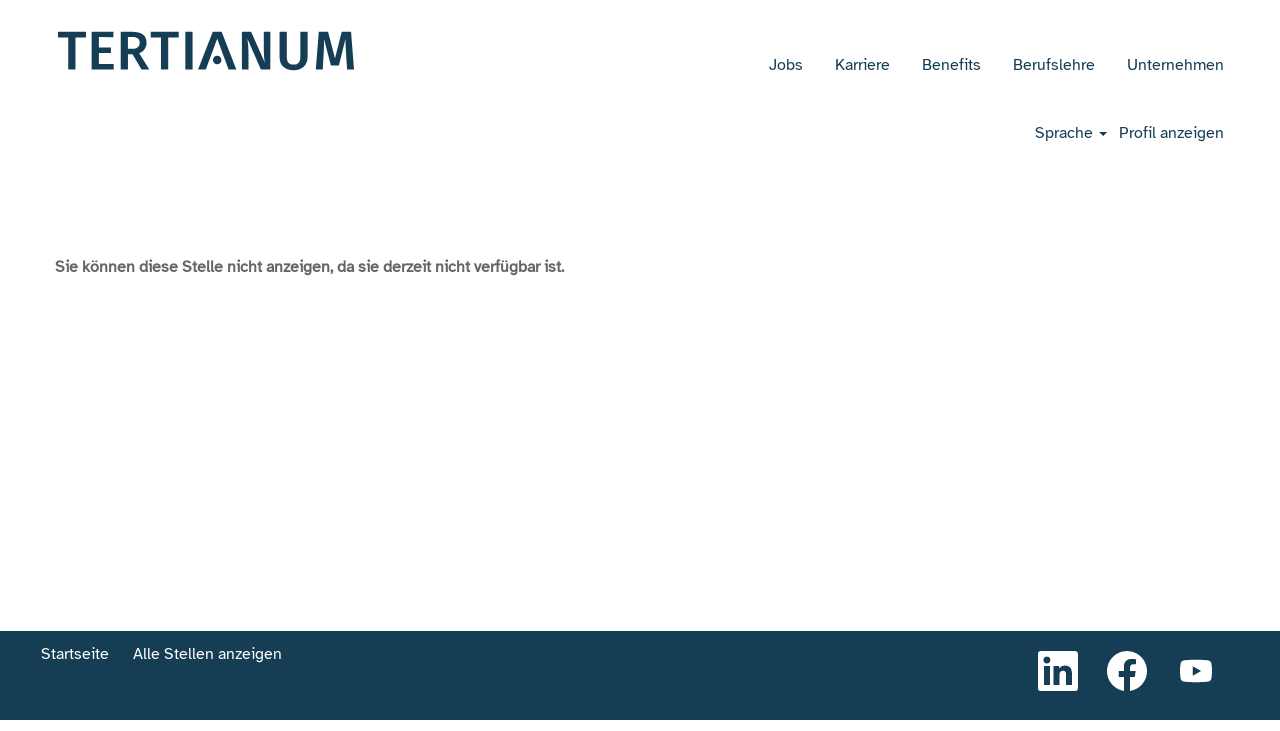

--- FILE ---
content_type: text/html;charset=UTF-8
request_url: https://jobs.tertianum.ch/job/Winterthur-K%C3%B6chinKoch-Z%C3%BCri-8400/4821-de_DE/
body_size: 66125
content:
<!DOCTYPE html>
<html class="html5" xml:lang="de-DE" lang="de-DE" xmlns="http://www.w3.org/1999/xhtml">

        <head>
            <meta http-equiv="X-UA-Compatible" content="IE=edge,chrome=1" />
            <meta http-equiv="Content-Type" content="text/html;charset=UTF-8" />
            <meta http-equiv="Content-Type" content="text/html; charset=utf-8" />
                <meta name="viewport" content="width=device-width, initial-scale=1.0" />
        <script type="text/javascript" class="keepscript">
            (function(w, d, s, l, i){
                w[l] = w[l] || [];
                w[l].push({
                    'gtm.start': new Date().getTime(), event: 'gtm.js'
                });
                var
                    f = d.getElementsByTagName(s)[0],
                    j = d.createElement(s),
                    dl = l != 'dataLayer' ? '&l=' + l : '';
                j.async = true;
                j.src = 'https://www.googletagmanager.com/gtm.js?id=' + i + dl;
                f.parentNode.insertBefore(j, f);
            })
            (window, document, 'script', 'dataLayer', 'GTM-M8ZTK4H');
        </script>
                        <link type="text/css" class="keepscript" rel="stylesheet" href="https://jobs.tertianum.ch/platform/bootstrap/3.4.8_NES/css/bootstrap.min.css" />
                            <link type="text/css" rel="stylesheet" href="/platform/css/j2w/min/bootstrapV3.global.responsive.min.css?h=906dcb68" />
                            <link type="text/css" rel="stylesheet" href="/platform/csb/css/navbar-fixed-top.css" />
                <script type="text/javascript" src="https://performancemanager5.successfactors.eu/verp/vmod_v1/ui/extlib/jquery_3.5.1/jquery.js"></script>
                <script type="text/javascript" src="https://performancemanager5.successfactors.eu/verp/vmod_v1/ui/extlib/jquery_3.5.1/jquery-migrate.js"></script>
            <script type="text/javascript" src="/platform/js/jquery/jquery-migrate-1.4.1.js"></script>
                <title> Stellendetails | Tertianum</title>

        <meta name="keywords" />
        <meta name="description" />
        <link rel="canonical" href="https://jobs.tertianum.ch/job///" />
            <meta name="robots" content="noindex" />
        <meta name="twitter:card" content="summary" />
                <meta property="og:title" />
                <meta property="og:description" />
                <meta name="twitter:title" />
                <meta name="twitter:description" />
                 <span id="aria-pageTitleText-hidden" class="aria-pageTitleText-hidden" role="heading" aria-level="1"></span>
                <link type="text/css" rel="stylesheet" href="//rmkcdn.successfactors.com/91a3cbe3/2d072666-17b8-465e-a4d0-a.css" />
                            <link type="text/css" rel="stylesheet" href="/platform/csb/css/header1.css?h=906dcb68" />
                            <link type="text/css" rel="stylesheet" href="/platform/css/j2w/min/sitebuilderframework.min.css?h=906dcb68" />
                            <link type="text/css" rel="stylesheet" href="/platform/css/j2w/min/sitebuilderframeworkunify.min.css?h=906dcb68" />
                            <link type="text/css" rel="stylesheet" href="/platform/css/j2w/min/sitebuilderframework.tileSearch.min.css?h=906dcb68" />
                            <link type="text/css" rel="stylesheet" href="/platform/css/j2w/min/BS3ColumnizedSearch.min.css?h=906dcb68" />
                            <link type="text/css" rel="stylesheet" href="/platform/fontawesome4.7/css/font-awesome-4.7.0.min.css?h=906dcb68" /><script type="text/javascript"></script>

        <link rel="shortcut icon" href="//rmkcdn.successfactors.com/91a3cbe3/e13937dd-809f-4b27-834b-1.png" type="image/x-icon" />
            <style id="antiClickjack" type="text/css">body{display:none !important;}</style>
            <script type="text/javascript" id="antiClickJackScript">
                if (self === top) {
                    var antiClickjack = document.getElementById("antiClickjack");
                    antiClickjack.parentNode.removeChild(antiClickjack);
                } else {
                    top.location = self.location;
                }
            </script>
        </head>

        <body class="coreCSB job-page body unify body" id="body">
    <noscript>
                <iframe src="https://www.googletagmanager.com/ns.html?id=GTM-M8ZTK4H" height="0" width="0" style="display: none; visibility: hidden;"></iframe>

    </noscript>

        <div id="outershell" class="outershell">

    <div class="cookiePolicy cookiemanager" style="display:none" role="region" aria-labelledby="cookieManagerModalLabel">
        <div class="centered">
                <p>Wir verwenden Cookies, um Ihnen die bestmögliche Erfahrung mit der Website bieten zu können. Ihre Cookie-Einstellungen werden im lokalen Speicher Ihres Browsers gespeichert. Dazu gehören Cookies, die für die Website technisch notwendig sind. Darüber hinaus können Sie frei entscheiden, ob Sie Cookies akzeptieren, und dies jederzeit ändern. Sie können auch Cookies zur Verbesserung der Website-Leistung sowie Cookies zum Anzeigen von Inhalten, die auf Ihre Interessen zugeschnitten sind, ablehnen. Wenn Sie nicht alle Cookies akzeptieren, kann dies Auswirkungen auf Ihre Erfahrung auf der Site und die von uns angebotenen Services haben.</p>
            <button id="cookie-bannershow" tabindex="1" data-toggle="modal" data-target="#cookieManagerModal" class="link cookieSmallBannerButton secondarybutton shadowfocus">
                Cookie-Einstellungen ändern</button>
            <div id="reject-accept-cookiewrapper">
                <button id="cookie-reject" tabindex="1" class="cookieSmallBannerButton cookiemanagerrejectall shadowfocus">
                    Alle Cookies ablehnen</button>
            <button id="cookie-accept" tabindex="1" class="cookieSmallBannerButton cookiemanageracceptall shadowfocus">
                Alle Cookies akzeptieren</button>
            </div>
        </div>
    </div>

    <div id="header" class="header headermain navbar navbar-default navbar-fixed-top" role="banner">
            <div id="headerbordertop" class="headerbordertop"></div>
        <script type="text/javascript">
            //<![CDATA[
            $(function()
            {
                /* Using 'skipLinkSafari' to include CSS styles specific to Safari. */
                if (navigator.userAgent.indexOf('Safari') != -1 && navigator.userAgent.indexOf('Chrome') == -1) {
                    $("#skipLink").attr('class', 'skipLinkSafari');
                }
            });
            //]]>
             $(document).ready(function() {
                $("#skipLink").click(function (e) {
                    e.preventDefault();
                    $("#content").focus().css('outline','none');
                    var offset = $(':target').offset();
                    var fixedHeaderHeight = $("#header").innerHeight();
                    var scrollto = offset.top - fixedHeaderHeight;
                    $('html, body').animate({scrollTop:scrollto}, 0);
                });
              });

        </script>
        <div id="skip">
            <a href="#content" id="skipLink" class="skipLink" title="Zum Hauptinhalt"><span>Zum Hauptinhalt</span></a>
        </div>

        <div class="limitwidth">
            <div class="menu desktop upper">
                <div class="inner" role="navigation" aria-label="Header Menü">
                        <a href="https://www.tertianum.ch/ueber-uns/arbeitgeber" title="Logo Tertianum" style="display:inline-block">
                            <img class="logo" src="//rmkcdn.successfactors.com/91a3cbe3/bfae2b69-7a0e-47a6-a239-b.svg" alt="Logo Tertianum" />
                        </a>
                    <ul class="nav nav-pills" role="list">
        <li><a href="https://jobs.tertianum.ch/search/?createNewAlert=false&amp;q=&amp;optionsFacetsDD_customfield2=&amp;optionsFacetsDD_location=&amp;optionsFacetsDD_dept=&amp;optionsFacetsDD_shifttype=" title="Jobs" target="_blank">Jobs</a></li>
        <li><a href="https://www.tertianum.ch/ueber-uns/arbeitgeber" title="Karriere" target="_blank">Karriere</a></li>
        <li><a href="https://www.tertianum.ch/ueber-uns/arbeitgeber#vorteile" title="Benefits" target="_blank">Benefits</a></li>
        <li><a href="https://www.tertianum.ch/ueber-uns/arbeitgeber/berufslehre" title="Berufslehre" target="_blank">Berufslehre</a></li>
        <li><a href="https://www.tertianum.ch/ueber-uns/gruppe" title="Unternehmen" target="_blank">Unternehmen</a></li>
                    </ul>
                </div>
            </div>
        </div>

        <div class="menu mobile upper">
                <a href="https://www.tertianum.ch/ueber-uns/arbeitgeber" title="Logo Tertianum">
                    <img class="logo" src="//rmkcdn.successfactors.com/91a3cbe3/bfae2b69-7a0e-47a6-a239-b.svg" alt="Logo Tertianum" />
                </a>
            <div class="nav">
                    <div class="dropdown mobile-search">
                        <button id="searchToggleBtn" type="button" title="Suchen" aria-label="Suchen" class="dropdown-toggle" data-toggle="collapse" data-target="#searchSlideNav"><span class="mobilelink fa fa-search"></span></button>
                        <div id="searchSlideNav" class="dropdown-menu search-collapse">

        <input name="createNewAlert" type="hidden" value="false" />
        <div class="well well-small searchwell" role="search">
            <div class="row">

                <div class="col-lg-5">
                    <div class="input-group form-group">
                        <span class="input-group-addon glyphicon glyphicon-search" aria-label="Nach Stichwort suchen" title="Nach Stichwort suchen" id="sizing-addon1"></span>
                        <input type="search" data-testid="searchByKeywords" class="form-control" autocomplete="false" name="q" aria-label="Nach Stichwort suchen" placeholder="Nach Stichwort suchen" maxlength="50" />
                    </div>
                </div>
                    <div class="col-lg-5 locationField">
                        <div class="input-group form-group">
                            <span class="input-group-addon glyphicon glyphicon-map-marker" aria-label="Nach Standort suchen" title="Nach Standort suchen"></span>
                            <input type="search" data-testid="searchByLocation" class="form-control location-input" autocomplete="false" name="locationsearch" aria-label="Nach Standort suchen" placeholder="Nach Standort suchen" maxlength="50" />
                        </div>
                    </div>
                <div class="col-lg-2">
                            <button onclick="navToSearchResults()" class="btn keywordsearchbutton" data-testid="submitJobSearchBtn" title="Stellen suchen">Stellen suchen</button>
                </div>
            </div>
        </div>

        <script type="text/javascript">
            //<![CDATA[
            window.savedFilter = "null";
            var isBrandedHostName = "false";
            //String isBrandedHostName is being used as multiple other places, so creating a new boolean variable to handle job search href.
            var isBrandedHostNameBool = "false" === "true";

            function navToSearchResults() {
                var brand = "";
                var isBrandFormEnabled = "false" === "true";
                if(j2w.SearchManager && j2w.SearchManager.search){
                    j2w.SearchResultsUnify.removeResultContent();
                    j2w.SearchManager.search(null);
                } else{
                    var sQueryParm = "";
                    $(".well-small.searchwell input:visible").each(function(index,item) {
                        sQueryParm += encodeURIComponent(item.name) + "=" + encodeURIComponent(item.value) + "&"
                    });
                    if (isBrandedHostNameBool) {
                        window.location.href = '/search/?'+ sQueryParm;
                    } else {
                        window.location.href = (brand && isBrandFormEnabled ? '/' + brand : '') + '/search/?'+ sQueryParm;
                    }
                }
            }

            (function(){

                var oSearchInputs = $('.searchwell .input-group > input');
                var submitButton = $('.searchwell .keywordsearchbutton:visible');
                oSearchInputs.on('keyup', function (e) {
                    if(e?.key?.toLowerCase() === 'enter') {
                        submitButton.trigger('click');
                    }
                });

            })()

            //]]>
        </script>
                        </div>
                    </div>
                <div class="dropdown mobile-nav">
                    <a id="hamburgerToggleBtn" href="#" title="Menü" aria-label="Menü" class="dropdown-toggle" aria-controls="nav-collapse-design1" aria-expanded="false" role="button" data-toggle="collapse" data-target="#nav-collapse-design1"><span class="mobilelink fa fa-bars"></span></a>
                    <ul id="nav-collapse-design1" class="dropdown-menu nav-collapse">
        <li><a href="https://jobs.tertianum.ch/search/?createNewAlert=false&amp;q=&amp;optionsFacetsDD_customfield2=&amp;optionsFacetsDD_location=&amp;optionsFacetsDD_dept=&amp;optionsFacetsDD_shifttype=" title="Jobs" target="_blank">Jobs</a></li>
        <li><a href="https://www.tertianum.ch/ueber-uns/arbeitgeber" title="Karriere" target="_blank">Karriere</a></li>
        <li><a href="https://www.tertianum.ch/ueber-uns/arbeitgeber#vorteile" title="Benefits" target="_blank">Benefits</a></li>
        <li><a href="https://www.tertianum.ch/ueber-uns/arbeitgeber/berufslehre" title="Berufslehre" target="_blank">Berufslehre</a></li>
        <li><a href="https://www.tertianum.ch/ueber-uns/gruppe" title="Unternehmen" target="_blank">Unternehmen</a></li>
                    </ul>
                </div>
            </div>
        </div>
        <div class="lower headersubmenu">
            <div class="inner limitwidth">
                <div class="links">
                        <div id="langListContainer" class="language node dropdown header-one headerlocaleselector">
        <a id="langDropDownToggleBtn" class="dropdown-toggle languageselector" role="button" aria-expanded="false" data-toggle="dropdown" href="#" aria-controls="langListDropDown">Sprache <span class="caret"></span></a>
        <ul id="langListDropDown" role="menu" aria-labelledby="langDropDownToggleBtn" class="dropdown-menu company-dropdown headerdropdown">
                <li role="none">
                    <a role="menuItem" href="https://jobs.tertianum.ch?locale=de_DE" lang="de-DE">Deutsch (Deutschland)</a>
                </li>
                <li role="none">
                    <a role="menuItem" href="https://jobs.tertianum.ch?locale=fr_FR" lang="fr-FR">Français (France)</a>
                </li>
                <li role="none">
                    <a role="menuItem" href="https://jobs.tertianum.ch?locale=it_IT" lang="it-IT">Italiano (Italia)</a>
                </li>
        </ul>
                        </div>
                        <div class="profile node">
			<div class="profileWidget">
					<a href="#" onclick="j2w.TC.handleViewProfileAction(event)" xml:lang="de-DE" lang="de-DE" style=" ">Profil anzeigen</a>
			</div>
                        </div>





                </div>
            </div>
        </div>
    </div>
    <style type="text/css">
        #content {
            padding-top: 5px;
        }
    </style>

    <script type="text/javascript" classhtmlattribute="keepscript" src="/platform/js/j2w/j2w.bootstrap.collapse.js"></script>
    <script type="text/javascript" classhtmlattribute="keepscript" src="/platform/js/j2w/j2w.bootstrap.dropdown.js"></script>
        
        <script type="text/javascript">
            //<![CDATA[
                $(document).on('resizeFixedHeader', function () {
                    $('#fixedHeaderInlineStyle').remove();
                    $("<style type='text/css' id='fixedHeaderInlineStyle'>@media only screen and (min-width: 767px) { body { padding-top: " + $('#header').outerHeight(true) + "px;} }</style>").appendTo("head");
                }).trigger('resizeFixedHeader');
                $(window).on( "ready", function() {
                    $(document).trigger('resizeFixedHeader');
                });
                $(window).on( "load", function() {
                    $(document).trigger('resizeFixedHeader');
                });
            //]]>
        </script>
            <div id="innershell" class="innershell">
                <div id="content" tabindex="-1" class="content" role="main">
                    <div class="inner">

        <script type="application/javascript">
          // Variables for CSB determined properties
          var jobAlertLinkLabelTextFontColor = "";
          var jobAlertLinkLabelTextHoverColor = "";

          document.getElementById("aria-pageTitleText-hidden").innerText = "";
        </script>

        
        <div id="search-wrapper">
    <div class="search displayDTM">
        <div id="search-wrapper">

        <input name="createNewAlert" type="hidden" value="false" />
        <div class="well well-small searchwell" role="search">
            <div class="row">

                <div class="col-lg-5">
                    <div class="input-group form-group">
                        <span class="input-group-addon glyphicon glyphicon-search" aria-label="Nach Stichwort suchen" title="Nach Stichwort suchen" id="sizing-addon1"></span>
                        <input type="search" data-testid="searchByKeywords" class="form-control" autocomplete="false" name="q" aria-label="Nach Stichwort suchen" placeholder="Nach Stichwort suchen" maxlength="50" />
                    </div>
                </div>
                    <div class="col-lg-5 locationField">
                        <div class="input-group form-group">
                            <span class="input-group-addon glyphicon glyphicon-map-marker" aria-label="Nach Standort suchen" title="Nach Standort suchen"></span>
                            <input type="search" data-testid="searchByLocation" class="form-control location-input" autocomplete="false" name="locationsearch" aria-label="Nach Standort suchen" placeholder="Nach Standort suchen" maxlength="50" />
                        </div>
                    </div>
                <div class="col-lg-2">
                            <button onclick="navToSearchResults()" class="btn keywordsearchbutton" data-testid="submitJobSearchBtn" title="Stellen suchen">Stellen suchen</button>
                </div>
            </div>
        </div>

        <script type="text/javascript">
            //<![CDATA[
            window.savedFilter = "null";
            var isBrandedHostName = "false";
            //String isBrandedHostName is being used as multiple other places, so creating a new boolean variable to handle job search href.
            var isBrandedHostNameBool = "false" === "true";

            function navToSearchResults() {
                var brand = "";
                var isBrandFormEnabled = "false" === "true";
                if(j2w.SearchManager && j2w.SearchManager.search){
                    j2w.SearchResultsUnify.removeResultContent();
                    j2w.SearchManager.search(null);
                } else{
                    var sQueryParm = "";
                    $(".well-small.searchwell input:visible").each(function(index,item) {
                        sQueryParm += encodeURIComponent(item.name) + "=" + encodeURIComponent(item.value) + "&"
                    });
                    if (isBrandedHostNameBool) {
                        window.location.href = '/search/?'+ sQueryParm;
                    } else {
                        window.location.href = (brand && isBrandFormEnabled ? '/' + brand : '') + '/search/?'+ sQueryParm;
                    }
                }
            }

            (function(){

                var oSearchInputs = $('.searchwell .input-group > input');
                var submitButton = $('.searchwell .keywordsearchbutton:visible');
                oSearchInputs.on('keyup', function (e) {
                    if(e?.key?.toLowerCase() === 'enter') {
                        submitButton.trigger('click');
                    }
                });

            })()

            //]]>
        </script>
        </div>
    </div>
            <div class="clear clearfix"></div>
        </div>
        
        <div class="jobDisplayShell" itemscope="itemscope">
            <div class="jobDisplay">
                <div class="content">
                    <div class="job">
                                <p class="jobErrMsg"><strong>Sie können diese Stelle nicht anzeigen, da sie derzeit nicht verfügbar ist.</strong></p>
                    </div>
                    <div class="clear clearfix"></div>
                </div>
                <div class="clear clearfix"></div>
            </div>
        </div>
            <script type="application/javascript">
              if("0016161a" === "6f4daadc" && "#1D2D3E") {
                jobAlertLinkLabelTextFontColor = "#1D2D3E";
              }
              if("0016161a" === "7da8b2bf" && "#1D2D3E") {
                jobAlertLinkLabelTextHoverColor = "#1D2D3E";
              }
            </script>
            <script type="application/javascript">
              if("0f4f38af" === "6f4daadc" && "#E8F3FF") {
                jobAlertLinkLabelTextFontColor = "#E8F3FF";
              }
              if("0f4f38af" === "7da8b2bf" && "#E8F3FF") {
                jobAlertLinkLabelTextHoverColor = "#E8F3FF";
              }
            </script>
            <script type="application/javascript">
              if("106b4eaf" === "6f4daadc" && "#DCDFE3") {
                jobAlertLinkLabelTextFontColor = "#DCDFE3";
              }
              if("106b4eaf" === "7da8b2bf" && "#DCDFE3") {
                jobAlertLinkLabelTextHoverColor = "#DCDFE3";
              }
            </script>
            <script type="application/javascript">
              if("21a66fb1" === "6f4daadc" && "#333333") {
                jobAlertLinkLabelTextFontColor = "#333333";
              }
              if("21a66fb1" === "7da8b2bf" && "#333333") {
                jobAlertLinkLabelTextHoverColor = "#333333";
              }
            </script>
            <script type="application/javascript">
              if("23739a64" === "6f4daadc" && "#83888B") {
                jobAlertLinkLabelTextFontColor = "#83888B";
              }
              if("23739a64" === "7da8b2bf" && "#83888B") {
                jobAlertLinkLabelTextHoverColor = "#83888B";
              }
            </script>
            <script type="application/javascript">
              if("28a48de6" === "6f4daadc" && "#F6F0E2") {
                jobAlertLinkLabelTextFontColor = "#F6F0E2";
              }
              if("28a48de6" === "7da8b2bf" && "#F6F0E2") {
                jobAlertLinkLabelTextHoverColor = "#F6F0E2";
              }
            </script>
            <script type="application/javascript">
              if("2a984fba" === "6f4daadc" && "#C6C6C6") {
                jobAlertLinkLabelTextFontColor = "#C6C6C6";
              }
              if("2a984fba" === "7da8b2bf" && "#C6C6C6") {
                jobAlertLinkLabelTextHoverColor = "#C6C6C6";
              }
            </script>
            <script type="application/javascript">
              if("2ddd5a97" === "6f4daadc" && "#F5F5F5") {
                jobAlertLinkLabelTextFontColor = "#F5F5F5";
              }
              if("2ddd5a97" === "7da8b2bf" && "#F5F5F5") {
                jobAlertLinkLabelTextHoverColor = "#F5F5F5";
              }
            </script>
            <script type="application/javascript">
              if("315db4f0" === "6f4daadc" && "#D6D6D6") {
                jobAlertLinkLabelTextFontColor = "#D6D6D6";
              }
              if("315db4f0" === "7da8b2bf" && "#D6D6D6") {
                jobAlertLinkLabelTextHoverColor = "#D6D6D6";
              }
            </script>
            <script type="application/javascript">
              if("3adb850c7aaaada0" === "6f4daadc" && "#003b5e") {
                jobAlertLinkLabelTextFontColor = "#003b5e";
              }
              if("3adb850c7aaaada0" === "7da8b2bf" && "#003b5e") {
                jobAlertLinkLabelTextHoverColor = "#003b5e";
              }
            </script>
            <script type="application/javascript">
              if("439b7f8a" === "6f4daadc" && "#222222") {
                jobAlertLinkLabelTextFontColor = "#222222";
              }
              if("439b7f8a" === "7da8b2bf" && "#222222") {
                jobAlertLinkLabelTextHoverColor = "#222222";
              }
            </script>
            <script type="application/javascript">
              if("4a59557c21c65a01" === "6f4daadc" && "#fffcf6") {
                jobAlertLinkLabelTextFontColor = "#fffcf6";
              }
              if("4a59557c21c65a01" === "7da8b2bf" && "#fffcf6") {
                jobAlertLinkLabelTextHoverColor = "#fffcf6";
              }
            </script>
            <script type="application/javascript">
              if("51a331d8" === "6f4daadc" && "#828C97") {
                jobAlertLinkLabelTextFontColor = "#828C97";
              }
              if("51a331d8" === "7da8b2bf" && "#828C97") {
                jobAlertLinkLabelTextHoverColor = "#828C97";
              }
            </script>
            <script type="application/javascript">
              if("57a31990" === "6f4daadc" && "#B5D7FF") {
                jobAlertLinkLabelTextFontColor = "#B5D7FF";
              }
              if("57a31990" === "7da8b2bf" && "#B5D7FF") {
                jobAlertLinkLabelTextHoverColor = "#B5D7FF";
              }
            </script>
            <script type="application/javascript">
              if("5926e872" === "6f4daadc" && "#212121") {
                jobAlertLinkLabelTextFontColor = "#212121";
              }
              if("5926e872" === "7da8b2bf" && "#212121") {
                jobAlertLinkLabelTextHoverColor = "#212121";
              }
            </script>
            <script type="application/javascript">
              if("624f8dfc3cece32d" === "6f4daadc" && "#b2c8e6") {
                jobAlertLinkLabelTextFontColor = "#b2c8e6";
              }
              if("624f8dfc3cece32d" === "7da8b2bf" && "#b2c8e6") {
                jobAlertLinkLabelTextHoverColor = "#b2c8e6";
              }
            </script>
            <script type="application/javascript">
              if("65dd6e8a" === "6f4daadc" && "#45484A") {
                jobAlertLinkLabelTextFontColor = "#45484A";
              }
              if("65dd6e8a" === "7da8b2bf" && "#45484A") {
                jobAlertLinkLabelTextHoverColor = "#45484A";
              }
            </script>
            <script type="application/javascript">
              if("6c1e099dc8cea50c" === "6f4daadc" && "#c5c5c5") {
                jobAlertLinkLabelTextFontColor = "#c5c5c5";
              }
              if("6c1e099dc8cea50c" === "7da8b2bf" && "#c5c5c5") {
                jobAlertLinkLabelTextHoverColor = "#c5c5c5";
              }
            </script>
            <script type="application/javascript">
              if("6f4daadc" === "6f4daadc" && "#0064D9") {
                jobAlertLinkLabelTextFontColor = "#0064D9";
              }
              if("6f4daadc" === "7da8b2bf" && "#0064D9") {
                jobAlertLinkLabelTextHoverColor = "#0064D9";
              }
            </script>
            <script type="application/javascript">
              if("715a897f" === "6f4daadc" && "#F4F4F4") {
                jobAlertLinkLabelTextFontColor = "#F4F4F4";
              }
              if("715a897f" === "7da8b2bf" && "#F4F4F4") {
                jobAlertLinkLabelTextHoverColor = "#F4F4F4";
              }
            </script>
            <script type="application/javascript">
              if("72228158" === "6f4daadc" && "#FFFFFF") {
                jobAlertLinkLabelTextFontColor = "#FFFFFF";
              }
              if("72228158" === "7da8b2bf" && "#FFFFFF") {
                jobAlertLinkLabelTextHoverColor = "#FFFFFF";
              }
            </script>
            <script type="application/javascript">
              if("77175315" === "6f4daadc" && "#D9D9D9") {
                jobAlertLinkLabelTextFontColor = "#D9D9D9";
              }
              if("77175315" === "7da8b2bf" && "#D9D9D9") {
                jobAlertLinkLabelTextHoverColor = "#D9D9D9";
              }
            </script>
            <script type="application/javascript">
              if("7721dcfe" === "6f4daadc" && "#EBF3FF") {
                jobAlertLinkLabelTextFontColor = "#EBF3FF";
              }
              if("7721dcfe" === "7da8b2bf" && "#EBF3FF") {
                jobAlertLinkLabelTextHoverColor = "#EBF3FF";
              }
            </script>
            <script type="application/javascript">
              if("79654218e231f9a1" === "6f4daadc" && "#509fd8") {
                jobAlertLinkLabelTextFontColor = "#509fd8";
              }
              if("79654218e231f9a1" === "7da8b2bf" && "#509fd8") {
                jobAlertLinkLabelTextHoverColor = "#509fd8";
              }
            </script>
            <script type="application/javascript">
              if("7a4e653f" === "6f4daadc" && "#FF8000") {
                jobAlertLinkLabelTextFontColor = "#FF8000";
              }
              if("7a4e653f" === "7da8b2bf" && "#FF8000") {
                jobAlertLinkLabelTextHoverColor = "#FF8000";
              }
            </script>
            <script type="application/javascript">
              if("7b94cfc9" === "6f4daadc" && "#E00122") {
                jobAlertLinkLabelTextFontColor = "#E00122";
              }
              if("7b94cfc9" === "7da8b2bf" && "#E00122") {
                jobAlertLinkLabelTextHoverColor = "#E00122";
              }
            </script>
            <script type="application/javascript">
              if("7cbe8831a20d954f" === "6f4daadc" && "#f1eee7") {
                jobAlertLinkLabelTextFontColor = "#f1eee7";
              }
              if("7cbe8831a20d954f" === "7da8b2bf" && "#f1eee7") {
                jobAlertLinkLabelTextHoverColor = "#f1eee7";
              }
            </script>
            <script type="application/javascript">
              if("7da40699715b6c24" === "6f4daadc" && "#cdbbcc") {
                jobAlertLinkLabelTextFontColor = "#cdbbcc";
              }
              if("7da40699715b6c24" === "7da8b2bf" && "#cdbbcc") {
                jobAlertLinkLabelTextHoverColor = "#cdbbcc";
              }
            </script>
            <script type="application/javascript">
              if("7da8b2bf" === "6f4daadc" && "#223548") {
                jobAlertLinkLabelTextFontColor = "#223548";
              }
              if("7da8b2bf" === "7da8b2bf" && "#223548") {
                jobAlertLinkLabelTextHoverColor = "#223548";
              }
            </script>
            <script type="application/javascript">
              if("8265c91f" === "6f4daadc" && "#595959") {
                jobAlertLinkLabelTextFontColor = "#595959";
              }
              if("8265c91f" === "7da8b2bf" && "#595959") {
                jobAlertLinkLabelTextHoverColor = "#595959";
              }
            </script>
            <script type="application/javascript">
              if("86c1a8f1f170eef1" === "6f4daadc" && "#153e54") {
                jobAlertLinkLabelTextFontColor = "#153e54";
              }
              if("86c1a8f1f170eef1" === "7da8b2bf" && "#153e54") {
                jobAlertLinkLabelTextHoverColor = "#153e54";
              }
            </script>
            <script type="application/javascript">
              if("8a6e99f4fccc2f67" === "6f4daadc" && "#c7ad88") {
                jobAlertLinkLabelTextFontColor = "#c7ad88";
              }
              if("8a6e99f4fccc2f67" === "7da8b2bf" && "#c7ad88") {
                jobAlertLinkLabelTextHoverColor = "#c7ad88";
              }
            </script>
            <script type="application/javascript">
              if("8b9ec3b827bb4dbd" === "6f4daadc" && "#d6cfcf") {
                jobAlertLinkLabelTextFontColor = "#d6cfcf";
              }
              if("8b9ec3b827bb4dbd" === "7da8b2bf" && "#d6cfcf") {
                jobAlertLinkLabelTextHoverColor = "#d6cfcf";
              }
            </script>
            <script type="application/javascript">
              if("92b74530" === "6f4daadc" && "#666666") {
                jobAlertLinkLabelTextFontColor = "#666666";
              }
              if("92b74530" === "7da8b2bf" && "#666666") {
                jobAlertLinkLabelTextHoverColor = "#666666";
              }
            </script>
            <script type="application/javascript">
              if("a69a0cb1a698c882" === "6f4daadc" && "#509dd8") {
                jobAlertLinkLabelTextFontColor = "#509dd8";
              }
              if("a69a0cb1a698c882" === "7da8b2bf" && "#509dd8") {
                jobAlertLinkLabelTextHoverColor = "#509dd8";
              }
            </script>
            <script type="application/javascript">
              if("a880bb1b" === "6f4daadc" && "#999999") {
                jobAlertLinkLabelTextFontColor = "#999999";
              }
              if("a880bb1b" === "7da8b2bf" && "#999999") {
                jobAlertLinkLabelTextHoverColor = "#999999";
              }
            </script>
            <script type="application/javascript">
              if("ac7dfce0" === "6f4daadc" && "#788FA6") {
                jobAlertLinkLabelTextFontColor = "#788FA6";
              }
              if("ac7dfce0" === "7da8b2bf" && "#788FA6") {
                jobAlertLinkLabelTextHoverColor = "#788FA6";
              }
            </script>
            <script type="application/javascript">
              if("af5483511dd077dd" === "6f4daadc" && "#dfefb2") {
                jobAlertLinkLabelTextFontColor = "#dfefb2";
              }
              if("af5483511dd077dd" === "7da8b2bf" && "#dfefb2") {
                jobAlertLinkLabelTextHoverColor = "#dfefb2";
              }
            </script>
            <script type="application/javascript">
              if("b105cf76" === "6f4daadc" && "#556b82") {
                jobAlertLinkLabelTextFontColor = "#556b82";
              }
              if("b105cf76" === "7da8b2bf" && "#556b82") {
                jobAlertLinkLabelTextHoverColor = "#556b82";
              }
            </script>
            <script type="application/javascript">
              if("b6a533a1" === "6f4daadc" && "#444444") {
                jobAlertLinkLabelTextFontColor = "#444444";
              }
              if("b6a533a1" === "7da8b2bf" && "#444444") {
                jobAlertLinkLabelTextHoverColor = "#444444";
              }
            </script>
            <script type="application/javascript">
              if("c59acfe3e4888e4a" === "6f4daadc" && "#965757") {
                jobAlertLinkLabelTextFontColor = "#965757";
              }
              if("c59acfe3e4888e4a" === "7da8b2bf" && "#965757") {
                jobAlertLinkLabelTextHoverColor = "#965757";
              }
            </script>
            <script type="application/javascript">
              if("c6a6dcf0" === "6f4daadc" && "#EFF1F2") {
                jobAlertLinkLabelTextFontColor = "#EFF1F2";
              }
              if("c6a6dcf0" === "7da8b2bf" && "#EFF1F2") {
                jobAlertLinkLabelTextHoverColor = "#EFF1F2";
              }
            </script>
            <script type="application/javascript">
              if("d13ef2c8" === "6f4daadc" && "#E00122") {
                jobAlertLinkLabelTextFontColor = "#E00122";
              }
              if("d13ef2c8" === "7da8b2bf" && "#E00122") {
                jobAlertLinkLabelTextHoverColor = "#E00122";
              }
            </script>
            <script type="application/javascript">
              if("d255ccd7" === "6f4daadc" && "#444444") {
                jobAlertLinkLabelTextFontColor = "#444444";
              }
              if("d255ccd7" === "7da8b2bf" && "#444444") {
                jobAlertLinkLabelTextHoverColor = "#444444";
              }
            </script>
            <script type="application/javascript">
              if("dc87971e9c8b371d" === "6f4daadc" && "#9b779a") {
                jobAlertLinkLabelTextFontColor = "#9b779a";
              }
              if("dc87971e9c8b371d" === "7da8b2bf" && "#9b779a") {
                jobAlertLinkLabelTextHoverColor = "#9b779a";
              }
            </script>
            <script type="application/javascript">
              if("e5606660" === "6f4daadc" && "#0070F2") {
                jobAlertLinkLabelTextFontColor = "#0070F2";
              }
              if("e5606660" === "7da8b2bf" && "#0070F2") {
                jobAlertLinkLabelTextHoverColor = "#0070F2";
              }
            </script>
            <script type="application/javascript">
              if("e5bc799b" === "6f4daadc" && "#000000") {
                jobAlertLinkLabelTextFontColor = "#000000";
              }
              if("e5bc799b" === "7da8b2bf" && "#000000") {
                jobAlertLinkLabelTextHoverColor = "#000000";
              }
            </script>
            <script type="application/javascript">
              if("f96307e6" === "6f4daadc" && "#D6DADE") {
                jobAlertLinkLabelTextFontColor = "#D6DADE";
              }
              if("f96307e6" === "7da8b2bf" && "#D6DADE") {
                jobAlertLinkLabelTextHoverColor = "#D6DADE";
              }
            </script>
            <script type="application/javascript">
              if("fcfa6f30d811dc13" === "6f4daadc" && "#eae2dd") {
                jobAlertLinkLabelTextFontColor = "#eae2dd";
              }
              if("fcfa6f30d811dc13" === "7da8b2bf" && "#eae2dd") {
                jobAlertLinkLabelTextHoverColor = "#eae2dd";
              }
            </script>
            <script type="application/javascript">
              if("fda05ef2" === "6f4daadc" && "#F6F6F6") {
                jobAlertLinkLabelTextFontColor = "#F6F6F6";
              }
              if("fda05ef2" === "7da8b2bf" && "#F6F6F6") {
                jobAlertLinkLabelTextHoverColor = "#F6F6F6";
              }
            </script>

        <script type="text/javascript">
          //<![CDATA[

          const jobAlertLinkLabelTextFontName = 'custom4d65c29cbd9b48aead011' || 'Arial';
          const jobAlertLinkLabelTextFontSize = '16' || '16';
          const calcJobAlertLinkLabelTextFontColor = jobAlertLinkLabelTextFontColor || '#0064D9';
          const calcJobAlertLinkLabelTextHoverColor = jobAlertLinkLabelTextHoverColor || '223548';
          document.documentElement.style.cssText += '--jobAlertLinkLabelTextFontName: '.concat(jobAlertLinkLabelTextFontName).concat(";");
          document.documentElement.style.cssText += '--jobAlertLinkLabelTextFontSize: '.concat(jobAlertLinkLabelTextFontSize).concat("px;");
          document.documentElement.style.cssText += '--jobAlertLinkLabelTextFontColor: '.concat(calcJobAlertLinkLabelTextFontColor).concat(";");
          document.documentElement.style.cssText += '--jobAlertLinkLabelTextHoverColor: '.concat(calcJobAlertLinkLabelTextHoverColor).concat(";");

          $(function() {
            $('.jobAlertComponent--button').click(function (e) {
              e.preventDefault();
              j2w.TC.collectForCASWorkflow({
                agent: null,
                emailAddress: "",
                action: "subscribe",
                socialSrc: "",
                frequency: 7,
                keywords: "",
                location: ""
              });
            });
          });

          //]]>
        </script>

        <script type="text/javascript">
            //<![CDATA[
             window.jobDataHidden = {};
            //]]>
        </script>
                    </div>
                </div>
            </div>

    <div id="footer" role="contentinfo">
        <div id="footerRowTop" class="footer footerRow">
            <div class="container ">

    <div id="footerInnerLinksSocial" class="row">
        <ul class="inner links" role="list">
                    <li><a href="/" title="Startseite">Startseite</a></li>
                    <li><a href="/viewalljobs/" title="Alle Stellen anzeigen">Alle Stellen anzeigen</a></li>
        </ul>
            <div class="rightfloat">
                    <ul class="disclaimer social-links" role="list">
                                <li class="social-icons">
                                        <a href="https://www.linkedin.com/company/tertianum/" class="social-icon btn-linkedin" target="_blank" aria-label="Folgen Sie uns auf LinkedIn" aria-description="Wird auf einer neuen Registerkarte geöffnet." title="linkedin">
                                            <svg width="48px" height="48px" viewBox="0 0 48 48">
                                                <path fill="#FFFFFF" id="linkedin1" d="M41,4.1H7A2.9,2.9,0,0,0,4,7V41.1A2.9,2.9,0,0,0,7,44H41a2.9,2.9,0,0,0,2.9-2.9V7A2.9,2.9,0,0,0,41,4.1Zm-25.1,34h-6v-19h6Zm-3-21.6A3.5,3.5,0,0,1,9.5,13a3.4,3.4,0,0,1,6.8,0A3.5,3.5,0,0,1,12.9,16.5ZM38,38.1H32.1V28.8c0-2.2,0-5-3.1-5s-3.5,2.4-3.5,4.9v9.4H19.6v-19h5.6v2.6h.1a6.2,6.2,0,0,1,5.6-3.1c6,0,7.1,3.9,7.1,9.1Z"></path>
                                            </svg>
                                    </a>
                                </li>
                                <li class="social-icons">
                                        <a href="https://www.facebook.com/Tertianum/" class="social-icon btn-facebook" target="_blank" aria-label="Besuchen Sie unsere Facebook-Seite" aria-description="Wird auf einer neuen Registerkarte geöffnet." title="facebook">
                                            <svg width="48px" height="48px" viewBox="0 0 24 24">
                                                <path fill="#FFFFFF" id="facebook1" d="M12 2.03998C6.5 2.03998 2 6.52998 2 12.06C2 17.06 5.66 21.21 10.44 21.96V14.96H7.9V12.06H10.44V9.84998C10.44 7.33998 11.93 5.95998 14.22 5.95998C15.31 5.95998 16.45 6.14998 16.45 6.14998V8.61998H15.19C13.95 8.61998 13.56 9.38998 13.56 10.18V12.06H16.34L15.89 14.96H13.56V21.96C15.9164 21.5878 18.0622 20.3855 19.6099 18.57C21.1576 16.7546 22.0054 14.4456 22 12.06C22 6.52998 17.5 2.03998 12 2.03998Z"></path>
                                            </svg>
                                    </a>
                                </li>
                                <li class="social-icons">
                                        <a href="https://youtube.com/@tertianummanagementag9548?si=mQa7SSd-oelq6Lea" class="social-icon btn-youtube" target="_blank" aria-label="Besuchen Sie unseren YouTube-Kanal" aria-description="Wird auf einer neuen Registerkarte geöffnet." title="youtube">
                                            <svg width="48px" height="48px" viewBox="0 0 24 24">
                                                <path fill="#FFFFFF" id="youtube1" d="M19.67 8.14002C19.5811 7.7973 19.4028 7.48433 19.1533 7.23309C18.9038 6.98185 18.5921 6.80134 18.25 6.71001C16.176 6.4654 14.0883 6.35517 12 6.38001C9.91174 6.35517 7.82405 6.4654 5.75001 6.71001C5.40793 6.80134 5.09622 6.98185 4.84674 7.23309C4.59725 7.48433 4.41894 7.7973 4.33001 8.14002C4.10282 9.41396 3.99236 10.706 4.00001 12C3.99198 13.3007 4.10244 14.5994 4.33001 15.88C4.42355 16.2172 4.60391 16.5239 4.85309 16.7696C5.10226 17.0153 5.41153 17.1913 5.75001 17.28C7.82405 17.5246 9.91174 17.6349 12 17.61C14.0883 17.6349 16.176 17.5246 18.25 17.28C18.5885 17.1913 18.8978 17.0153 19.1469 16.7696C19.3961 16.5239 19.5765 16.2172 19.67 15.88C19.8976 14.5994 20.008 13.3007 20 12C20.0077 10.706 19.8972 9.41396 19.67 8.14002ZM10.36 14.39V9.63001L14.55 12L10.36 14.38V14.39Z"></path>
                                            </svg>
                                    </a>
                                </li>
                    </ul>
            </div>
        </div>
            </div>
        </div>

        <div id="footerRowBottom" class="footer footerRow">
            <div class="container ">
            </div>
        </div>
    </div>
        </div>
    
    <style>
        .onoffswitch .onoffswitch-inner:before {
            content: "Ja";
        }
        .onoffswitch .onoffswitch-inner:after {
            content: "Nein";
        }

    </style>
    <div class="outershell cookiemanageroutershell">
        <div class="modal fade cookiemanager" data-keyboard="true" data-backdrop="static" id="cookieManagerModal" tabindex="-1" role="dialog" aria-labelledby="cookieManagerModalLabel">
            <div class="modal-dialog modal-lg modal-dialog-centered styled">

                
                <div class="modal-content">
                    <div class="modal-header" aria-live="assertive">
                        <button type="button" class="close" data-dismiss="modal" aria-label="close"><span aria-hidden="true">×</span></button>
                        <h2 class="modal-title text-center" id="cookieManagerModalLabel">Manager für Cookie-Einwilligungen</h2>
                    </div>
                    <div class="modal-body">
                        <div id="cookie-info" class="cookie-info">
                                <p>Wenn Sie eine Website besuchen, kann diese Informationen zu Ihrem Browser - meistens in Form von Cookies - speichern und abrufen. Da wir Ihr Recht auf Privatsphäre respektieren, können Sie bestimmte Cookies ablehnen. Wenn Sie jedoch bestimmte Cookies blockieren, kann sich dies negativ auf Ihre Erfahrung auf der Site und die von uns angebotenen Services auswirken.</p>
                        </div>
                        <div id="action-block" class="action-block">
                            <div id="requiredcookies">
                                <div class="row display-table">
                                    <div class="col-sm-10 display-table-cell">
                                        <div class="title-section">
                                            <h3 class="title" id="reqtitle">Notwendige Cookies</h3>
                                            <div id="reqdescription">
                                                    <p>Diese Cookies sind für die Verwendung dieser Website erforderlich und können nicht deaktiviert werden.</p>
                                            </div>
                                        </div>
                                    </div>
                                    <div class="col-sm-2 display-table-cell">
                                        <div class="toggle-group cookietoggle">
                                            <input type="checkbox" role="switch" class="cookiecheckbox" name="req-cookies-switch-1" id="req-cookies-switch-1" checked="" onclick="return false;" aria-labelledby="reqtitle" disabled="disabled" />
                                            
                                            <label for="req-cookies-switch-1"></label>
                                            <div class="onoffswitch" aria-hidden="true">
                                                <div class="onoffswitch-label">
                                                    <div class="onoffswitch-inner"></div>
                                                    <div class="onoffswitch-switch"></div>
                                                </div>
                                            </div>
                                        </div>
                                    </div>
                                </div>
                                <div class="row">
                                    <div class="col-sm-12">
                                        <button data-toggle="collapse" data-target="#requiredcookies-config" class="arrow-toggle link linkfocusborder" aria-label="Notwendige Cookies Mehr Details anzeigen">
                                            <i class="glyphicon glyphicon-chevron-right"></i>
                                            <i class="glyphicon glyphicon-chevron-down"></i>
                                            Mehr Details anzeigen
                                        </button>

                                        <div id="requiredcookies-config" class="collapse">
                                            <table class="table">
                                                <caption>Notwendige Cookies</caption>
                                                <thead>
                                                <tr>
                                                    <th scope="col" class="col-sm-2">Anbieter</th>
                                                    <th scope="col" class="col-sm-9">Beschreibung</th>
                                                    <th scope="col" class="col-sm-1"><span class="pull-right">Aktiviert</span></th>
                                                </tr>
                                                </thead>
                                                <tbody>
                                                    <tr>
                                                        <th scope="row">SAP as service provider</th>
                                                        <td id="SAPasserviceproviderreqdescription">
                                                            <div role="region" aria-label="SAP as service provider-Beschreibung">Wir verwenden die folgenden Sitzungs-Cookies, die alle für die Funktionsfähigkeit der Website erforderlich sind:<br /><ul><li>"route" wird für Sitzungs-Stickiness verwendet</li><li>"careerSiteCompanyId" wird verwendet, um die Anforderung an das richtige Rechenzentrum zu senden</li><li>"JSESSIONID" wird während der Sitzung auf dem Gerät des Besuchers abgelegt, damit der Server den Besucher identifizieren kann</li><li>"Load balancer cookie" (tatsächlicher Cookie-Name kann abweichen) verhindert, dass ein Besucher von einer Instanz zu einer anderen springt</li></ul>
                                                            </div>
                                                        </td>
                                                        <td>
                                                            <div class="toggle-group cookietoggle">
                                                                
                                                                <input type="checkbox" role="switch" class="cookiecheckbox" data-usercountrytype="optin" id="req-cookies-switch-2" checked="" onclick="return false;" disabled="disabled" aria-label="Cookies vom Anbieter SAPasserviceprovider sind notwendig und können nicht deaktiviert werden." />
                                                                <label for="req-cookies-switch-2"></label>
                                                                <div class="onoffswitch" aria-hidden="true">
                                                                    <div class="onoffswitch-label">
                                                                        <div class="onoffswitch-inner"></div>
                                                                        <div class="onoffswitch-switch"></div>
                                                                    </div>
                                                                </div>
                                                            </div>
                                                        </td>
                                                    </tr>
                                                </tbody>
                                            </table>
                                        </div>
                                    </div>
                                </div>
                            </div>
                                <hr class="splitter" />
                                <div id="functionalcookies">
                                    <div class="row display-table">
                                        <div class="col-sm-10 display-table-cell">
                                            <div class="title-section">
                                                <h3 class="title" id="funtitle">Funktionale Cookies</h3>
                                                <div id="fundescription">
                                                        <p>Diese Cookies sorgen für eine bessere Kundenerfahrung auf dieser Site. So können Anmeldedetails gespeichert werden, und die Videoleistung kann optimiert werden. Sie liefern uns Informationen darüber, wie unsere Site verwendet wird. Sie können diese Cookies jederzeit akzeptieren oder ablehnen. Beachten Sie, dass bestimmte Funktionen, die diese Drittanbieter zu Verfügung stellen, beeinträchtigt werden können, wenn Sie diese Cookies nicht akzeptieren.</p>
                                                </div>
                                            </div>
                                        </div>
                                        <div class="col-sm-2 display-table-cell">
                                            <div class="toggle-group cookietoggle">
                                                <input type="checkbox" role="switch" class="cookiecheckbox" name="fun-cookies-switch-1" id="fun-cookies-switch-1" onchange="changeFunSwitches()" checked="" tabindex="0" aria-label="Einwilligung für alle Funktionale Cookies" />
                                                <label for="fun-cookies-switch-1"></label>
                                                <div class="onoffswitch" aria-hidden="true">
                                                    <div class="onoffswitch-label">
                                                        <div class="onoffswitch-inner"></div>
                                                        <div class="onoffswitch-switch"></div>
                                                    </div>
                                                </div>
                                            </div>
                                        </div>
                                    </div>
                                    <div class="row">
                                        <div class="col-sm-12">
                                            <button data-toggle="collapse" data-target="#functionalcookies-switch" class="arrow-toggle link linkfocusborder" aria-label="Funktionale Cookies Mehr Details anzeigen">
                                                <i class="glyphicon glyphicon-chevron-right"></i>
                                                <i class="glyphicon glyphicon-chevron-down"></i>
                                                Mehr Details anzeigen
                                            </button>

                                            <div id="functionalcookies-switch" class="collapse">
                                                <table class="table">
                                                    <caption>Funktionale Cookies</caption>
                                                    <thead>
                                                    <tr>
                                                        <th scope="col" class="col-sm-2">Anbieter</th>
                                                        <th scope="col" class="col-sm-9">Beschreibung</th>
                                                        <th scope="col" class="col-sm-1"><span class="pull-right">Aktiviert</span></th>
                                                    </tr>
                                                    </thead>
                                                    <tbody>
                                                        <tr>
                                                            <th scope="row">YouTube</th>
                                                            <td id="YouTubefundescription">
                                                                <div role="region" aria-label="YouTube-Beschreibung">YouTube ist ein Dienst zum Teilen von Videos, bei dem die Benutzer ein eigenes Profil anlegen, Videos hochladen, anschauen, liken und kommentieren können. Wenn Sie die YouTube-Cookies ablehnen, können Sie keine YouTube-Videos anschauen und nicht damit interagieren.<br /><a href="https://policies.google.com/technologies/cookies" target="_blank" title="opens in new window or tab">Cookie-Richtlinie</a><br /><a href="https://policies.google.com/privacy" target="_blank" title="opens in new window or tab">Datenschutzrichtlinie</a><br /><a href="https://policies.google.com/terms" target="_blank" title="opens in new window or tab">Nutzungsbedingungen</a>
                                                                </div>
                                                            </td>
                                                            <td>
                                                                <div class="toggle-group cookietoggle">
                                                                    <input type="checkbox" role="switch" class="cookiecheckbox funcookiescheckbox" id="funcookieswitchYouTube" checked="" tabindex="0" data-provider="youTube" onchange="changeOneFunSwitch()" aria-label="Einwilligung für Cookies vom Anbieter YouTube" />
                                                                    <label for="funcookieswitchYouTube"></label>
                                                                    <div class="onoffswitch" aria-hidden="true">
                                                                        <div class="onoffswitch-label">
                                                                            <div class="onoffswitch-inner"></div>
                                                                            <div class="onoffswitch-switch"></div>
                                                                        </div>
                                                                    </div>
                                                                </div>
                                                            </td>
                                                        </tr>
                                                    </tbody>
                                                </table>
                                            </div>
                                        </div>
                                    </div>
                                </div>
                        </div>
                    </div>
                    <div class="modal-footer">
                        <button tabindex="1" type="button" class="link btn-default pull-left shadowfocus" id="cookiemanageracceptselected" data-dismiss="modal">Meine Auswahl bestätigen
                        </button>
                        <div style="float:right">
                            <button tabindex="1" type="button" id="cookiemanagerrejectall" class="shadowfocus btn-primary cookiemanagerrejectall" data-dismiss="modal">Alle Cookies ablehnen</button>
                        <button tabindex="1" type="button" id="cookiemanageracceptall" class="shadowfocus btn-primary cookiemanageracceptall" data-dismiss="modal">Alle Cookies akzeptieren</button>
                        </div>
                    </div>
                </div>
            </div>
        </div>
    </div>
					<script type="text/javascript" class="keepscript" src="https://jobs.tertianum.ch/platform/js/j2w/min/j2w.cookiemanagershared.min.js?h=906dcb68"></script>
					<script type="text/javascript" src="/platform/js/j2w/min/j2w.cookiemanager.min.js?h=906dcb68"></script>
            <script class="keepscript" src="https://jobs.tertianum.ch/platform/bootstrap/3.4.8_NES/js/lib/dompurify/purify.min.js" type="text/javascript"></script>
            <script class="keepscript" src="https://jobs.tertianum.ch/platform/bootstrap/3.4.8_NES/js/bootstrap.min.js" type="text/javascript"></script><script type="text/javascript"></script>
                        <script type="text/javascript" class="keepscript">
                            var ga4script = function () {
                                var ga4scriptelement = document.createElement('script');
                                ga4scriptelement.setAttribute('src','https://www.googletagmanager.com/gtag/js?id='+ 'G-ZX9FVGLB4P');
                                ga4scriptelement.setAttribute('type','text/javascript');
                                ga4scriptelement.setAttribute('async',true);
                                document.head.append(ga4scriptelement);

                                window.dataLayer = window.dataLayer || [];

                                function gtag(){dataLayer.push(arguments);}

                                gtag('js', new Date());

                                gtag('config', 'G-ZX9FVGLB4P');
                            }
                        </script>
		<script type="text/javascript">
		//<![CDATA[
			$(function() 
			{
				var ctid = '1f0b00f9-96da-4da7-b5f2-ef9e4a825819';
				var referrer = '';
				var landing = document.location.href;
				var brand = '';
				$.ajax({ url: '/services/t/l'
						,data: 'referrer='+ encodeURIComponent(referrer)
								+ '&ctid=' + ctid 
								+ '&landing=' + encodeURIComponent(landing)
								+ '&brand=' + brand
						,dataType: 'json'
						,cache: false
						,success: function(){}
				});
			});
		//]]>
		</script>
        <script type="text/javascript">
            //<![CDATA[
            $(function() {
                $('input:submit,button:submit').each(function(){
                    var submitButton = $(this);
                    if(submitButton.val() == '') submitButton.val('');
                });

                $('input, textarea').placeholder();
            });
            //]]>
        </script>
					<script type="text/javascript" src="/platform/js/localized/strings_de_DE.js?h=906dcb68"></script>
					<script type="text/javascript" src="/platform/js/j2w/min/j2w.core.min.js?h=906dcb68"></script>
					<script type="text/javascript" src="/platform/js/j2w/min/j2w.tc.min.js?h=906dcb68"></script>

		<script type="text/javascript">
			//<![CDATA[
				j2w.init({
					"cookiepolicy"   : 3,
					"useSSL"         : true,
					"isUsingSSL"     : true,
					"isResponsive"   : true,
					"categoryId"     : 0,
					"siteTypeId"     : 1,
					"ssoCompanyId"   : 'Tertianum',
					"ssoUrl"         : 'https://career5.successfactors.eu',
					"passwordRegEx"  : '^(?=.{6,20}$)(?!.*(.)\\1{3})(?=.*([\\d]|[^\\w\\d\\s]))(?=.*[A-Za-z])(?!.*[\\u007F-\\uFFFF\\s])',
					"emailRegEx"     : '^(?![+])(?=([a-zA-Z0-9\\\'.+!_-])+[@]([a-zA-Z0-9]|[a-zA-Z0-9][a-zA-Z0-9.-]*[a-zA-Z0-9])[.]([a-zA-Z]){1,63}$)(?!.*[\\u007F-\\uFFFF\\s,])(?!.*[.]{2})',
					"hasATSUserID"	 : false,
					"useCASWorkflow" : true,
					"brand"          : "",
					"dpcsStateValid" : true
					
				});

				j2w.TC.init({
					"seekConfig" : {
						"url" : 'https\x3A\x2F\x2Fwww.seek.com.au\x2Fapi\x2Fiam\x2Foauth2\x2Fauthorize',
						"id"  : 'successfactors12',
						"advertiserid" : ''
					}
				});

				$.ajaxSetup({
					cache   : false,
					headers : {
						"X-CSRF-Token" : "e1704a29-47ab-478e-9a3c-fb4ddcbbad0a"
					}
				});
			//]]>
		</script>
					<script type="text/javascript" src="/platform/js/search/search.js?h=906dcb68"></script>
					<script type="text/javascript" src="/platform/js/j2w/min/j2w.user.min.js?h=906dcb68"></script>
					<script type="text/javascript" src="/platform/js/j2w/min/j2w.agent.min.js?h=906dcb68"></script>
        
        <script type="text/javascript" src="/platform/js/jquery/js.cookie-2.2.1.min.js"></script>
        <script type="text/javascript" src="/platform/js/jquery/jquery.lightbox_me.js"></script>
        <script type="text/javascript" src="/platform/js/jquery/jquery.placeholder.2.0.7.min.js"></script>
        <script type="text/javascript" src="/js/override.js?locale=de_DE&amp;i=1329585134"></script>
        <script type="text/javascript">
            const jobAlertSpans = document.querySelectorAll("[data-testid=jobAlertSpanText]");
            jobAlertSpans?.forEach((jobEl) => {
              jobEl.textContent = window?.jsStr?.tcjobresultscreatejobalertsdetailstext || "";
            });
        </script>
					<script type="text/javascript" src="/platform/js/j2w/min/j2w.sso.min.js?h=906dcb68"></script>
            <script type="text/javascript">
                //<![CDATA[
                j2w.SSO.init({
                    email    : '',
                    enabled  : false,
                    jobID    : '4821\x2Dde_DE',
                    locale   : 'de_DE',
                    tcaction : 'job',
                    logoutDefaultPath : 'jobs.tertianum.ch',
                    usingRD  : true
                });

                // This code is to deal with empty e-mail strings on back button clicks to the page when first logging in.
                $(window).on( "load", function () {
                    if (''.length && !j2w.SSO.getEmail().length) {
                        $.ajax({
                            type    : 'GET',
                            url     : '/services/security/email',
                            success : function (data) {
                                if (data.email.length) {
                                    j2w.SSO.setEmail(data.email);
                                }
                            }
                        });
                    }
                });
                //]]>
            </script>
		</body>
    </html>

--- FILE ---
content_type: text/css
request_url: https://rmkcdn.successfactors.com/91a3cbe3/2d072666-17b8-465e-a4d0-a.css
body_size: 11050
content:
/* Correlation Id: [05b17d6b-8870-4c3e-8733-b3cae6b025b5] */.addthis_button_expanded{display:none;}.addthis_button_email{display:none;}.addthis_button_pinterest_share{display:none;}.pagination-well{width:100%;}ul.pagination{float:right;}.pagination-label-row{float:left;}body.coreCSB div.ukCookiePolicy > div.container{background:rgba(255,255,255,1.0) !important;}body.coreCSB div.ukCookiePolicy > div.container,div.ukCookiePolicy h3,div.ukCookiePolicy h4,div.ukCookiePolicy h5{color:rgb(21,62,84) !important;}body.coreCSB div.ukCookiePolicy > div.container a:hover,body.coreCSB div.ukCookiePolicy > div.container a:focus{color:rgb(199,173,136) !important;}body.coreCSB div.ukCookiePolicy > div.container a,body.coreCSB div.ukCookiePolicy > div.container a{color:rgb(255,255,255) !important;}body.coreCSB div.ukCookiePolicy > div.container button.btn:hover,body.coreCSB div.ukCookiePolicy > div.container button.btn:focus{background:rgba(199,173,136,1.0) !important;}body.coreCSB div.ukCookiePolicy > div.container button.btn,body.coreCSB div.ukCookiePolicy > div.container button.btn{background:rgba(21,62,84,1.0) !important;}body.coreCSB div.ukCookiePolicy > div.container button.btn,body.coreCSB div.ukCookiePolicy > div.container button.btn{color:rgb(255,255,255) !important;}.job .job-location .jobmarkets{display:none;}#similar-jobs{display:none;}.job .job-location .jobsegments{display:none;}body.coreCSB .fontcolora880bb1b,body.coreCSB .fontcolora880bb1b h1,body.coreCSB .fontcolora880bb1b h2,body.coreCSB .fontcolora880bb1b h3,body.coreCSB .fontcolora880bb1b h4,body.coreCSB .fontcolora880bb1b h5,body.coreCSB .fontcolora880bb1b h6,body.coreCSB .fontcolora880bb1b .force .the .color{color:rgb(153,153,153) !important;}body.coreCSB .backgroundcolora880bb1b{background-color:rgba(153,153,153,1.0);}body.coreCSB .bordercolora880bb1b{border-color:rgba(153,153,153,1.0);}body.coreCSB .linkcolora880bb1b a, html > body.coreCSB a.linkcolora880bb1b{color:rgb(153,153,153) !important;}body.coreCSB .linkhovercolora880bb1b a:not(.btn):hover,body.coreCSB .linkhovercolora880bb1b a:not(.btn):focus,html > body.coreCSB a.linkhovercolora880bb1b:not(.btn):hover,body.coreCSB#body a.linkhovercolora880bb1b:not(.btn):focus{color:rgb(153,153,153) !important;}body.coreCSB .linkhovercolora880bb1b > span > a:hover,body.coreCSB .linkhovercolora880bb1b > span > a:focus{color:rgb(153,153,153) !important;}body.coreCSB .customheaderlinkhovercolora880bb1b a:not(.btn):focus{border:1px dashed rgba(153,153,153,1.0) !important; outline:none !important; box-shadow: none;}body.coreCSB .fontcolorb6a533a1,body.coreCSB .fontcolorb6a533a1 h1,body.coreCSB .fontcolorb6a533a1 h2,body.coreCSB .fontcolorb6a533a1 h3,body.coreCSB .fontcolorb6a533a1 h4,body.coreCSB .fontcolorb6a533a1 h5,body.coreCSB .fontcolorb6a533a1 h6,body.coreCSB .fontcolorb6a533a1 .force .the .color{color:rgb(68,68,68) !important;}body.coreCSB .backgroundcolorb6a533a1{background-color:rgba(68,68,68,1.0);}body.coreCSB .bordercolorb6a533a1{border-color:rgba(68,68,68,1.0);}body.coreCSB .linkcolorb6a533a1 a, html > body.coreCSB a.linkcolorb6a533a1{color:rgb(68,68,68) !important;}body.coreCSB .linkhovercolorb6a533a1 a:not(.btn):hover,body.coreCSB .linkhovercolorb6a533a1 a:not(.btn):focus,html > body.coreCSB a.linkhovercolorb6a533a1:not(.btn):hover,body.coreCSB#body a.linkhovercolorb6a533a1:not(.btn):focus{color:rgb(68,68,68) !important;}body.coreCSB .linkhovercolorb6a533a1 > span > a:hover,body.coreCSB .linkhovercolorb6a533a1 > span > a:focus{color:rgb(68,68,68) !important;}body.coreCSB .customheaderlinkhovercolorb6a533a1 a:not(.btn):focus{border:1px dashed rgba(68,68,68,1.0) !important; outline:none !important; box-shadow: none;}body.coreCSB .fontcolor72228158,body.coreCSB .fontcolor72228158 h1,body.coreCSB .fontcolor72228158 h2,body.coreCSB .fontcolor72228158 h3,body.coreCSB .fontcolor72228158 h4,body.coreCSB .fontcolor72228158 h5,body.coreCSB .fontcolor72228158 h6,body.coreCSB .fontcolor72228158 .force .the .color{color:rgb(255,255,255) !important;}body.coreCSB .backgroundcolor72228158{background-color:rgba(255,255,255,1.0);}body.coreCSB .bordercolor72228158{border-color:rgba(255,255,255,1.0);}body.coreCSB .linkcolor72228158 a, html > body.coreCSB a.linkcolor72228158{color:rgb(255,255,255) !important;}body.coreCSB .linkhovercolor72228158 a:not(.btn):hover,body.coreCSB .linkhovercolor72228158 a:not(.btn):focus,html > body.coreCSB a.linkhovercolor72228158:not(.btn):hover,body.coreCSB#body a.linkhovercolor72228158:not(.btn):focus{color:rgb(255,255,255) !important;}body.coreCSB .linkhovercolor72228158 > span > a:hover,body.coreCSB .linkhovercolor72228158 > span > a:focus{color:rgb(255,255,255) !important;}body.coreCSB .customheaderlinkhovercolor72228158 a:not(.btn):focus{border:1px dashed rgba(255,255,255,1.0) !important; outline:none !important; box-shadow: none;}body.coreCSB .fontcolor7b94cfc9,body.coreCSB .fontcolor7b94cfc9 h1,body.coreCSB .fontcolor7b94cfc9 h2,body.coreCSB .fontcolor7b94cfc9 h3,body.coreCSB .fontcolor7b94cfc9 h4,body.coreCSB .fontcolor7b94cfc9 h5,body.coreCSB .fontcolor7b94cfc9 h6,body.coreCSB .fontcolor7b94cfc9 .force .the .color{color:rgb(224,1,34) !important;}body.coreCSB .backgroundcolor7b94cfc9{background-color:rgba(224,1,34,1.0);}body.coreCSB .bordercolor7b94cfc9{border-color:rgba(224,1,34,1.0);}body.coreCSB .linkcolor7b94cfc9 a, html > body.coreCSB a.linkcolor7b94cfc9{color:rgb(224,1,34) !important;}body.coreCSB .linkhovercolor7b94cfc9 a:not(.btn):hover,body.coreCSB .linkhovercolor7b94cfc9 a:not(.btn):focus,html > body.coreCSB a.linkhovercolor7b94cfc9:not(.btn):hover,body.coreCSB#body a.linkhovercolor7b94cfc9:not(.btn):focus{color:rgb(224,1,34) !important;}body.coreCSB .linkhovercolor7b94cfc9 > span > a:hover,body.coreCSB .linkhovercolor7b94cfc9 > span > a:focus{color:rgb(224,1,34) !important;}body.coreCSB .customheaderlinkhovercolor7b94cfc9 a:not(.btn):focus{border:1px dashed rgba(224,1,34,1.0) !important; outline:none !important; box-shadow: none;}body.coreCSB .fontcolor28a48de6,body.coreCSB .fontcolor28a48de6 h1,body.coreCSB .fontcolor28a48de6 h2,body.coreCSB .fontcolor28a48de6 h3,body.coreCSB .fontcolor28a48de6 h4,body.coreCSB .fontcolor28a48de6 h5,body.coreCSB .fontcolor28a48de6 h6,body.coreCSB .fontcolor28a48de6 .force .the .color{color:rgb(246,240,226) !important;}body.coreCSB .backgroundcolor28a48de6{background-color:rgba(246,240,226,1.0);}body.coreCSB .bordercolor28a48de6{border-color:rgba(246,240,226,1.0);}body.coreCSB .linkcolor28a48de6 a, html > body.coreCSB a.linkcolor28a48de6{color:rgb(246,240,226) !important;}body.coreCSB .linkhovercolor28a48de6 a:not(.btn):hover,body.coreCSB .linkhovercolor28a48de6 a:not(.btn):focus,html > body.coreCSB a.linkhovercolor28a48de6:not(.btn):hover,body.coreCSB#body a.linkhovercolor28a48de6:not(.btn):focus{color:rgb(246,240,226) !important;}body.coreCSB .linkhovercolor28a48de6 > span > a:hover,body.coreCSB .linkhovercolor28a48de6 > span > a:focus{color:rgb(246,240,226) !important;}body.coreCSB .customheaderlinkhovercolor28a48de6 a:not(.btn):focus{border:1px dashed rgba(246,240,226,1.0) !important; outline:none !important; box-shadow: none;}body.coreCSB .fontcolor8265c91f,body.coreCSB .fontcolor8265c91f h1,body.coreCSB .fontcolor8265c91f h2,body.coreCSB .fontcolor8265c91f h3,body.coreCSB .fontcolor8265c91f h4,body.coreCSB .fontcolor8265c91f h5,body.coreCSB .fontcolor8265c91f h6,body.coreCSB .fontcolor8265c91f .force .the .color{color:rgb(89,89,89) !important;}body.coreCSB .backgroundcolor8265c91f{background-color:rgba(89,89,89,1.0);}body.coreCSB .bordercolor8265c91f{border-color:rgba(89,89,89,1.0);}body.coreCSB .linkcolor8265c91f a, html > body.coreCSB a.linkcolor8265c91f{color:rgb(89,89,89) !important;}body.coreCSB .linkhovercolor8265c91f a:not(.btn):hover,body.coreCSB .linkhovercolor8265c91f a:not(.btn):focus,html > body.coreCSB a.linkhovercolor8265c91f:not(.btn):hover,body.coreCSB#body a.linkhovercolor8265c91f:not(.btn):focus{color:rgb(89,89,89) !important;}body.coreCSB .linkhovercolor8265c91f > span > a:hover,body.coreCSB .linkhovercolor8265c91f > span > a:focus{color:rgb(89,89,89) !important;}body.coreCSB .customheaderlinkhovercolor8265c91f a:not(.btn):focus{border:1px dashed rgba(89,89,89,1.0) !important; outline:none !important; box-shadow: none;}body.coreCSB .fontcolord255ccd7,body.coreCSB .fontcolord255ccd7 h1,body.coreCSB .fontcolord255ccd7 h2,body.coreCSB .fontcolord255ccd7 h3,body.coreCSB .fontcolord255ccd7 h4,body.coreCSB .fontcolord255ccd7 h5,body.coreCSB .fontcolord255ccd7 h6,body.coreCSB .fontcolord255ccd7 .force .the .color{color:rgb(68,68,68) !important;}body.coreCSB .backgroundcolord255ccd7{background-color:rgba(68,68,68,0.27);}body.coreCSB .bordercolord255ccd7{border-color:rgba(68,68,68,0.27);}body.coreCSB .linkcolord255ccd7 a, html > body.coreCSB a.linkcolord255ccd7{color:rgb(68,68,68) !important;}body.coreCSB .linkhovercolord255ccd7 a:not(.btn):hover,body.coreCSB .linkhovercolord255ccd7 a:not(.btn):focus,html > body.coreCSB a.linkhovercolord255ccd7:not(.btn):hover,body.coreCSB#body a.linkhovercolord255ccd7:not(.btn):focus{color:rgb(68,68,68) !important;}body.coreCSB .linkhovercolord255ccd7 > span > a:hover,body.coreCSB .linkhovercolord255ccd7 > span > a:focus{color:rgb(68,68,68) !important;}body.coreCSB .customheaderlinkhovercolord255ccd7 a:not(.btn):focus{border:1px dashed rgba(68,68,68,0.27) !important; outline:none !important; box-shadow: none;}body.coreCSB .fontcolord13ef2c8,body.coreCSB .fontcolord13ef2c8 h1,body.coreCSB .fontcolord13ef2c8 h2,body.coreCSB .fontcolord13ef2c8 h3,body.coreCSB .fontcolord13ef2c8 h4,body.coreCSB .fontcolord13ef2c8 h5,body.coreCSB .fontcolord13ef2c8 h6,body.coreCSB .fontcolord13ef2c8 .force .the .color{color:rgb(224,1,34) !important;}body.coreCSB .backgroundcolord13ef2c8{background:linear-gradient(180deg, rgba(224,1,34,1.0) 0%, rgba(165,15,37,1.0) 100%);}body.coreCSB .backgroundcolord13ef2c8{background:-webkit-linear-gradient(270deg, rgba(224,1,34,1.0) 0%, rgba(165,15,37,1.0) 100%);}body.coreCSB .bordercolord13ef2c8{border-color:rgba(224,1,34,1.0);}body.coreCSB .linkcolord13ef2c8 a, html > body.coreCSB a.linkcolord13ef2c8{color:rgb(224,1,34) !important;}body.coreCSB .linkhovercolord13ef2c8 a:not(.btn):hover,body.coreCSB .linkhovercolord13ef2c8 a:not(.btn):focus,html > body.coreCSB a.linkhovercolord13ef2c8:not(.btn):hover,body.coreCSB#body a.linkhovercolord13ef2c8:not(.btn):focus{color:rgb(224,1,34) !important;}body.coreCSB .linkhovercolord13ef2c8 > span > a:hover,body.coreCSB .linkhovercolord13ef2c8 > span > a:focus{color:rgb(224,1,34) !important;}body.coreCSB .customheaderlinkhovercolord13ef2c8 a:not(.btn):focus{border:1px dashed rgba(224,1,34,1.0) !important; outline:none !important; box-shadow: none;}body.coreCSB .fontcolor2ddd5a97,body.coreCSB .fontcolor2ddd5a97 h1,body.coreCSB .fontcolor2ddd5a97 h2,body.coreCSB .fontcolor2ddd5a97 h3,body.coreCSB .fontcolor2ddd5a97 h4,body.coreCSB .fontcolor2ddd5a97 h5,body.coreCSB .fontcolor2ddd5a97 h6,body.coreCSB .fontcolor2ddd5a97 .force .the .color{color:rgb(245,245,245) !important;}body.coreCSB .backgroundcolor2ddd5a97{background-color:rgba(245,245,245,1.0);}body.coreCSB .bordercolor2ddd5a97{border-color:rgba(245,245,245,1.0);}body.coreCSB .linkcolor2ddd5a97 a, html > body.coreCSB a.linkcolor2ddd5a97{color:rgb(245,245,245) !important;}body.coreCSB .linkhovercolor2ddd5a97 a:not(.btn):hover,body.coreCSB .linkhovercolor2ddd5a97 a:not(.btn):focus,html > body.coreCSB a.linkhovercolor2ddd5a97:not(.btn):hover,body.coreCSB#body a.linkhovercolor2ddd5a97:not(.btn):focus{color:rgb(245,245,245) !important;}body.coreCSB .linkhovercolor2ddd5a97 > span > a:hover,body.coreCSB .linkhovercolor2ddd5a97 > span > a:focus{color:rgb(245,245,245) !important;}body.coreCSB .customheaderlinkhovercolor2ddd5a97 a:not(.btn):focus{border:1px dashed rgba(245,245,245,1.0) !important; outline:none !important; box-shadow: none;}body.coreCSB .fontcolor439b7f8a,body.coreCSB .fontcolor439b7f8a h1,body.coreCSB .fontcolor439b7f8a h2,body.coreCSB .fontcolor439b7f8a h3,body.coreCSB .fontcolor439b7f8a h4,body.coreCSB .fontcolor439b7f8a h5,body.coreCSB .fontcolor439b7f8a h6,body.coreCSB .fontcolor439b7f8a .force .the .color{color:rgb(34,34,34) !important;}body.coreCSB .backgroundcolor439b7f8a{background-color:rgba(34,34,34,1.0);}body.coreCSB .bordercolor439b7f8a{border-color:rgba(34,34,34,1.0);}body.coreCSB .linkcolor439b7f8a a, html > body.coreCSB a.linkcolor439b7f8a{color:rgb(34,34,34) !important;}body.coreCSB .linkhovercolor439b7f8a a:not(.btn):hover,body.coreCSB .linkhovercolor439b7f8a a:not(.btn):focus,html > body.coreCSB a.linkhovercolor439b7f8a:not(.btn):hover,body.coreCSB#body a.linkhovercolor439b7f8a:not(.btn):focus{color:rgb(34,34,34) !important;}body.coreCSB .linkhovercolor439b7f8a > span > a:hover,body.coreCSB .linkhovercolor439b7f8a > span > a:focus{color:rgb(34,34,34) !important;}body.coreCSB .customheaderlinkhovercolor439b7f8a a:not(.btn):focus{border:1px dashed rgba(34,34,34,1.0) !important; outline:none !important; box-shadow: none;}body.coreCSB .fontcolor5926e872,body.coreCSB .fontcolor5926e872 h1,body.coreCSB .fontcolor5926e872 h2,body.coreCSB .fontcolor5926e872 h3,body.coreCSB .fontcolor5926e872 h4,body.coreCSB .fontcolor5926e872 h5,body.coreCSB .fontcolor5926e872 h6,body.coreCSB .fontcolor5926e872 .force .the .color{color:rgb(33,33,33) !important;}body.coreCSB .backgroundcolor5926e872{background-color:rgba(33,33,33,0.52);}body.coreCSB .bordercolor5926e872{border-color:rgba(33,33,33,0.52);}body.coreCSB .linkcolor5926e872 a, html > body.coreCSB a.linkcolor5926e872{color:rgb(33,33,33) !important;}body.coreCSB .linkhovercolor5926e872 a:not(.btn):hover,body.coreCSB .linkhovercolor5926e872 a:not(.btn):focus,html > body.coreCSB a.linkhovercolor5926e872:not(.btn):hover,body.coreCSB#body a.linkhovercolor5926e872:not(.btn):focus{color:rgb(33,33,33) !important;}body.coreCSB .linkhovercolor5926e872 > span > a:hover,body.coreCSB .linkhovercolor5926e872 > span > a:focus{color:rgb(33,33,33) !important;}body.coreCSB .customheaderlinkhovercolor5926e872 a:not(.btn):focus{border:1px dashed rgba(33,33,33,0.52) !important; outline:none !important; box-shadow: none;}body.coreCSB .fontcolor92b74530,body.coreCSB .fontcolor92b74530 h1,body.coreCSB .fontcolor92b74530 h2,body.coreCSB .fontcolor92b74530 h3,body.coreCSB .fontcolor92b74530 h4,body.coreCSB .fontcolor92b74530 h5,body.coreCSB .fontcolor92b74530 h6,body.coreCSB .fontcolor92b74530 .force .the .color{color:rgb(102,102,102) !important;}body.coreCSB .backgroundcolor92b74530{background-color:rgba(102,102,102,1.0);}body.coreCSB .bordercolor92b74530{border-color:rgba(102,102,102,1.0);}body.coreCSB .linkcolor92b74530 a, html > body.coreCSB a.linkcolor92b74530{color:rgb(102,102,102) !important;}body.coreCSB .linkhovercolor92b74530 a:not(.btn):hover,body.coreCSB .linkhovercolor92b74530 a:not(.btn):focus,html > body.coreCSB a.linkhovercolor92b74530:not(.btn):hover,body.coreCSB#body a.linkhovercolor92b74530:not(.btn):focus{color:rgb(102,102,102) !important;}body.coreCSB .linkhovercolor92b74530 > span > a:hover,body.coreCSB .linkhovercolor92b74530 > span > a:focus{color:rgb(102,102,102) !important;}body.coreCSB .customheaderlinkhovercolor92b74530 a:not(.btn):focus{border:1px dashed rgba(102,102,102,1.0) !important; outline:none !important; box-shadow: none;}body.coreCSB .fontcolor86c1a8f1f170eef1,body.coreCSB .fontcolor86c1a8f1f170eef1 h1,body.coreCSB .fontcolor86c1a8f1f170eef1 h2,body.coreCSB .fontcolor86c1a8f1f170eef1 h3,body.coreCSB .fontcolor86c1a8f1f170eef1 h4,body.coreCSB .fontcolor86c1a8f1f170eef1 h5,body.coreCSB .fontcolor86c1a8f1f170eef1 h6,body.coreCSB .fontcolor86c1a8f1f170eef1 .force .the .color{color:rgb(21,62,84) !important;}body.coreCSB .backgroundcolor86c1a8f1f170eef1{background-color:rgba(21,62,84,1.0);}body.coreCSB .bordercolor86c1a8f1f170eef1{border-color:rgba(21,62,84,1.0);}body.coreCSB .linkcolor86c1a8f1f170eef1 a, html > body.coreCSB a.linkcolor86c1a8f1f170eef1{color:rgb(21,62,84) !important;}body.coreCSB .linkhovercolor86c1a8f1f170eef1 a:not(.btn):hover,body.coreCSB .linkhovercolor86c1a8f1f170eef1 a:not(.btn):focus,html > body.coreCSB a.linkhovercolor86c1a8f1f170eef1:not(.btn):hover,body.coreCSB#body a.linkhovercolor86c1a8f1f170eef1:not(.btn):focus{color:rgb(21,62,84) !important;}body.coreCSB .linkhovercolor86c1a8f1f170eef1 > span > a:hover,body.coreCSB .linkhovercolor86c1a8f1f170eef1 > span > a:focus{color:rgb(21,62,84) !important;}body.coreCSB .customheaderlinkhovercolor86c1a8f1f170eef1 a:not(.btn):focus{border:1px dashed rgba(21,62,84,1.0) !important; outline:none !important; box-shadow: none;}body.coreCSB .fontcolor8a6e99f4fccc2f67,body.coreCSB .fontcolor8a6e99f4fccc2f67 h1,body.coreCSB .fontcolor8a6e99f4fccc2f67 h2,body.coreCSB .fontcolor8a6e99f4fccc2f67 h3,body.coreCSB .fontcolor8a6e99f4fccc2f67 h4,body.coreCSB .fontcolor8a6e99f4fccc2f67 h5,body.coreCSB .fontcolor8a6e99f4fccc2f67 h6,body.coreCSB .fontcolor8a6e99f4fccc2f67 .force .the .color{color:rgb(199,173,136) !important;}body.coreCSB .backgroundcolor8a6e99f4fccc2f67{background-color:rgba(199,173,136,1.0);}body.coreCSB .bordercolor8a6e99f4fccc2f67{border-color:rgba(199,173,136,1.0);}body.coreCSB .linkcolor8a6e99f4fccc2f67 a, html > body.coreCSB a.linkcolor8a6e99f4fccc2f67{color:rgb(199,173,136) !important;}body.coreCSB .linkhovercolor8a6e99f4fccc2f67 a:not(.btn):hover,body.coreCSB .linkhovercolor8a6e99f4fccc2f67 a:not(.btn):focus,html > body.coreCSB a.linkhovercolor8a6e99f4fccc2f67:not(.btn):hover,body.coreCSB#body a.linkhovercolor8a6e99f4fccc2f67:not(.btn):focus{color:rgb(199,173,136) !important;}body.coreCSB .linkhovercolor8a6e99f4fccc2f67 > span > a:hover,body.coreCSB .linkhovercolor8a6e99f4fccc2f67 > span > a:focus{color:rgb(199,173,136) !important;}body.coreCSB .customheaderlinkhovercolor8a6e99f4fccc2f67 a:not(.btn):focus{border:1px dashed rgba(199,173,136,1.0) !important; outline:none !important; box-shadow: none;}body.coreCSB .fontcolorc59acfe3e4888e4a,body.coreCSB .fontcolorc59acfe3e4888e4a h1,body.coreCSB .fontcolorc59acfe3e4888e4a h2,body.coreCSB .fontcolorc59acfe3e4888e4a h3,body.coreCSB .fontcolorc59acfe3e4888e4a h4,body.coreCSB .fontcolorc59acfe3e4888e4a h5,body.coreCSB .fontcolorc59acfe3e4888e4a h6,body.coreCSB .fontcolorc59acfe3e4888e4a .force .the .color{color:rgb(150,87,87) !important;}body.coreCSB .backgroundcolorc59acfe3e4888e4a{background-color:rgba(150,87,87,0.23);}body.coreCSB .bordercolorc59acfe3e4888e4a{border-color:rgba(150,87,87,0.23);}body.coreCSB .linkcolorc59acfe3e4888e4a a, html > body.coreCSB a.linkcolorc59acfe3e4888e4a{color:rgb(150,87,87) !important;}body.coreCSB .linkhovercolorc59acfe3e4888e4a a:not(.btn):hover,body.coreCSB .linkhovercolorc59acfe3e4888e4a a:not(.btn):focus,html > body.coreCSB a.linkhovercolorc59acfe3e4888e4a:not(.btn):hover,body.coreCSB#body a.linkhovercolorc59acfe3e4888e4a:not(.btn):focus{color:rgb(150,87,87) !important;}body.coreCSB .linkhovercolorc59acfe3e4888e4a > span > a:hover,body.coreCSB .linkhovercolorc59acfe3e4888e4a > span > a:focus{color:rgb(150,87,87) !important;}body.coreCSB .customheaderlinkhovercolorc59acfe3e4888e4a a:not(.btn):focus{border:1px dashed rgba(150,87,87,0.23) !important; outline:none !important; box-shadow: none;}body.coreCSB .fontcolora69a0cb1a698c882,body.coreCSB .fontcolora69a0cb1a698c882 h1,body.coreCSB .fontcolora69a0cb1a698c882 h2,body.coreCSB .fontcolora69a0cb1a698c882 h3,body.coreCSB .fontcolora69a0cb1a698c882 h4,body.coreCSB .fontcolora69a0cb1a698c882 h5,body.coreCSB .fontcolora69a0cb1a698c882 h6,body.coreCSB .fontcolora69a0cb1a698c882 .force .the .color{color:rgb(80,157,216) !important;}body.coreCSB .backgroundcolora69a0cb1a698c882{background-color:rgba(80,157,216,1.0);}body.coreCSB .bordercolora69a0cb1a698c882{border-color:rgba(80,157,216,1.0);}body.coreCSB .linkcolora69a0cb1a698c882 a, html > body.coreCSB a.linkcolora69a0cb1a698c882{color:rgb(80,157,216) !important;}body.coreCSB .linkhovercolora69a0cb1a698c882 a:not(.btn):hover,body.coreCSB .linkhovercolora69a0cb1a698c882 a:not(.btn):focus,html > body.coreCSB a.linkhovercolora69a0cb1a698c882:not(.btn):hover,body.coreCSB#body a.linkhovercolora69a0cb1a698c882:not(.btn):focus{color:rgb(80,157,216) !important;}body.coreCSB .linkhovercolora69a0cb1a698c882 > span > a:hover,body.coreCSB .linkhovercolora69a0cb1a698c882 > span > a:focus{color:rgb(80,157,216) !important;}body.coreCSB .customheaderlinkhovercolora69a0cb1a698c882 a:not(.btn):focus{border:1px dashed rgba(80,157,216,1.0) !important; outline:none !important; box-shadow: none;}body.coreCSB .fontcolor79654218e231f9a1,body.coreCSB .fontcolor79654218e231f9a1 h1,body.coreCSB .fontcolor79654218e231f9a1 h2,body.coreCSB .fontcolor79654218e231f9a1 h3,body.coreCSB .fontcolor79654218e231f9a1 h4,body.coreCSB .fontcolor79654218e231f9a1 h5,body.coreCSB .fontcolor79654218e231f9a1 h6,body.coreCSB .fontcolor79654218e231f9a1 .force .the .color{color:rgb(80,159,216) !important;}body.coreCSB .backgroundcolor79654218e231f9a1{background-color:rgba(80,159,216,1.0);}body.coreCSB .bordercolor79654218e231f9a1{border-color:rgba(80,159,216,1.0);}body.coreCSB .linkcolor79654218e231f9a1 a, html > body.coreCSB a.linkcolor79654218e231f9a1{color:rgb(80,159,216) !important;}body.coreCSB .linkhovercolor79654218e231f9a1 a:not(.btn):hover,body.coreCSB .linkhovercolor79654218e231f9a1 a:not(.btn):focus,html > body.coreCSB a.linkhovercolor79654218e231f9a1:not(.btn):hover,body.coreCSB#body a.linkhovercolor79654218e231f9a1:not(.btn):focus{color:rgb(80,159,216) !important;}body.coreCSB .linkhovercolor79654218e231f9a1 > span > a:hover,body.coreCSB .linkhovercolor79654218e231f9a1 > span > a:focus{color:rgb(80,159,216) !important;}body.coreCSB .customheaderlinkhovercolor79654218e231f9a1 a:not(.btn):focus{border:1px dashed rgba(80,159,216,1.0) !important; outline:none !important; box-shadow: none;}body.coreCSB .fontcolor8b9ec3b827bb4dbd,body.coreCSB .fontcolor8b9ec3b827bb4dbd h1,body.coreCSB .fontcolor8b9ec3b827bb4dbd h2,body.coreCSB .fontcolor8b9ec3b827bb4dbd h3,body.coreCSB .fontcolor8b9ec3b827bb4dbd h4,body.coreCSB .fontcolor8b9ec3b827bb4dbd h5,body.coreCSB .fontcolor8b9ec3b827bb4dbd h6,body.coreCSB .fontcolor8b9ec3b827bb4dbd .force .the .color{color:rgb(214,207,207) !important;}body.coreCSB .backgroundcolor8b9ec3b827bb4dbd{background-color:rgba(214,207,207,1.0);}body.coreCSB .bordercolor8b9ec3b827bb4dbd{border-color:rgba(214,207,207,1.0);}body.coreCSB .linkcolor8b9ec3b827bb4dbd a, html > body.coreCSB a.linkcolor8b9ec3b827bb4dbd{color:rgb(214,207,207) !important;}body.coreCSB .linkhovercolor8b9ec3b827bb4dbd a:not(.btn):hover,body.coreCSB .linkhovercolor8b9ec3b827bb4dbd a:not(.btn):focus,html > body.coreCSB a.linkhovercolor8b9ec3b827bb4dbd:not(.btn):hover,body.coreCSB#body a.linkhovercolor8b9ec3b827bb4dbd:not(.btn):focus{color:rgb(214,207,207) !important;}body.coreCSB .linkhovercolor8b9ec3b827bb4dbd > span > a:hover,body.coreCSB .linkhovercolor8b9ec3b827bb4dbd > span > a:focus{color:rgb(214,207,207) !important;}body.coreCSB .customheaderlinkhovercolor8b9ec3b827bb4dbd a:not(.btn):focus{border:1px dashed rgba(214,207,207,1.0) !important; outline:none !important; box-shadow: none;}body.coreCSB .fontcolor6c1e099dc8cea50c,body.coreCSB .fontcolor6c1e099dc8cea50c h1,body.coreCSB .fontcolor6c1e099dc8cea50c h2,body.coreCSB .fontcolor6c1e099dc8cea50c h3,body.coreCSB .fontcolor6c1e099dc8cea50c h4,body.coreCSB .fontcolor6c1e099dc8cea50c h5,body.coreCSB .fontcolor6c1e099dc8cea50c h6,body.coreCSB .fontcolor6c1e099dc8cea50c .force .the .color{color:rgb(197,197,197) !important;}body.coreCSB .backgroundcolor6c1e099dc8cea50c{background-color:rgba(197,197,197,1.0);}body.coreCSB .bordercolor6c1e099dc8cea50c{border-color:rgba(197,197,197,1.0);}body.coreCSB .linkcolor6c1e099dc8cea50c a, html > body.coreCSB a.linkcolor6c1e099dc8cea50c{color:rgb(197,197,197) !important;}body.coreCSB .linkhovercolor6c1e099dc8cea50c a:not(.btn):hover,body.coreCSB .linkhovercolor6c1e099dc8cea50c a:not(.btn):focus,html > body.coreCSB a.linkhovercolor6c1e099dc8cea50c:not(.btn):hover,body.coreCSB#body a.linkhovercolor6c1e099dc8cea50c:not(.btn):focus{color:rgb(197,197,197) !important;}body.coreCSB .linkhovercolor6c1e099dc8cea50c > span > a:hover,body.coreCSB .linkhovercolor6c1e099dc8cea50c > span > a:focus{color:rgb(197,197,197) !important;}body.coreCSB .customheaderlinkhovercolor6c1e099dc8cea50c a:not(.btn):focus{border:1px dashed rgba(197,197,197,1.0) !important; outline:none !important; box-shadow: none;}body.coreCSB .fontcoloraf5483511dd077dd,body.coreCSB .fontcoloraf5483511dd077dd h1,body.coreCSB .fontcoloraf5483511dd077dd h2,body.coreCSB .fontcoloraf5483511dd077dd h3,body.coreCSB .fontcoloraf5483511dd077dd h4,body.coreCSB .fontcoloraf5483511dd077dd h5,body.coreCSB .fontcoloraf5483511dd077dd h6,body.coreCSB .fontcoloraf5483511dd077dd .force .the .color{color:rgb(223,239,178) !important;}body.coreCSB .backgroundcoloraf5483511dd077dd{background-color:rgba(223,239,178,1.0);}body.coreCSB .bordercoloraf5483511dd077dd{border-color:rgba(223,239,178,1.0);}body.coreCSB .linkcoloraf5483511dd077dd a, html > body.coreCSB a.linkcoloraf5483511dd077dd{color:rgb(223,239,178) !important;}body.coreCSB .linkhovercoloraf5483511dd077dd a:not(.btn):hover,body.coreCSB .linkhovercoloraf5483511dd077dd a:not(.btn):focus,html > body.coreCSB a.linkhovercoloraf5483511dd077dd:not(.btn):hover,body.coreCSB#body a.linkhovercoloraf5483511dd077dd:not(.btn):focus{color:rgb(223,239,178) !important;}body.coreCSB .linkhovercoloraf5483511dd077dd > span > a:hover,body.coreCSB .linkhovercoloraf5483511dd077dd > span > a:focus{color:rgb(223,239,178) !important;}body.coreCSB .customheaderlinkhovercoloraf5483511dd077dd a:not(.btn):focus{border:1px dashed rgba(223,239,178,1.0) !important; outline:none !important; box-shadow: none;}body.coreCSB .fontcolor4a59557c21c65a01,body.coreCSB .fontcolor4a59557c21c65a01 h1,body.coreCSB .fontcolor4a59557c21c65a01 h2,body.coreCSB .fontcolor4a59557c21c65a01 h3,body.coreCSB .fontcolor4a59557c21c65a01 h4,body.coreCSB .fontcolor4a59557c21c65a01 h5,body.coreCSB .fontcolor4a59557c21c65a01 h6,body.coreCSB .fontcolor4a59557c21c65a01 .force .the .color{color:rgb(255,252,246) !important;}body.coreCSB .backgroundcolor4a59557c21c65a01{background-color:rgba(255,252,246,1.0);}body.coreCSB .bordercolor4a59557c21c65a01{border-color:rgba(255,252,246,1.0);}body.coreCSB .linkcolor4a59557c21c65a01 a, html > body.coreCSB a.linkcolor4a59557c21c65a01{color:rgb(255,252,246) !important;}body.coreCSB .linkhovercolor4a59557c21c65a01 a:not(.btn):hover,body.coreCSB .linkhovercolor4a59557c21c65a01 a:not(.btn):focus,html > body.coreCSB a.linkhovercolor4a59557c21c65a01:not(.btn):hover,body.coreCSB#body a.linkhovercolor4a59557c21c65a01:not(.btn):focus{color:rgb(255,252,246) !important;}body.coreCSB .linkhovercolor4a59557c21c65a01 > span > a:hover,body.coreCSB .linkhovercolor4a59557c21c65a01 > span > a:focus{color:rgb(255,252,246) !important;}body.coreCSB .customheaderlinkhovercolor4a59557c21c65a01 a:not(.btn):focus{border:1px dashed rgba(255,252,246,1.0) !important; outline:none !important; box-shadow: none;}body.coreCSB .fontcolor7cbe8831a20d954f,body.coreCSB .fontcolor7cbe8831a20d954f h1,body.coreCSB .fontcolor7cbe8831a20d954f h2,body.coreCSB .fontcolor7cbe8831a20d954f h3,body.coreCSB .fontcolor7cbe8831a20d954f h4,body.coreCSB .fontcolor7cbe8831a20d954f h5,body.coreCSB .fontcolor7cbe8831a20d954f h6,body.coreCSB .fontcolor7cbe8831a20d954f .force .the .color{color:rgb(241,238,231) !important;}body.coreCSB .backgroundcolor7cbe8831a20d954f{background-color:rgba(241,238,231,1.0);}body.coreCSB .bordercolor7cbe8831a20d954f{border-color:rgba(241,238,231,1.0);}body.coreCSB .linkcolor7cbe8831a20d954f a, html > body.coreCSB a.linkcolor7cbe8831a20d954f{color:rgb(241,238,231) !important;}body.coreCSB .linkhovercolor7cbe8831a20d954f a:not(.btn):hover,body.coreCSB .linkhovercolor7cbe8831a20d954f a:not(.btn):focus,html > body.coreCSB a.linkhovercolor7cbe8831a20d954f:not(.btn):hover,body.coreCSB#body a.linkhovercolor7cbe8831a20d954f:not(.btn):focus{color:rgb(241,238,231) !important;}body.coreCSB .linkhovercolor7cbe8831a20d954f > span > a:hover,body.coreCSB .linkhovercolor7cbe8831a20d954f > span > a:focus{color:rgb(241,238,231) !important;}body.coreCSB .customheaderlinkhovercolor7cbe8831a20d954f a:not(.btn):focus{border:1px dashed rgba(241,238,231,1.0) !important; outline:none !important; box-shadow: none;}body.coreCSB .fontcolor2a984fba,body.coreCSB .fontcolor2a984fba h1,body.coreCSB .fontcolor2a984fba h2,body.coreCSB .fontcolor2a984fba h3,body.coreCSB .fontcolor2a984fba h4,body.coreCSB .fontcolor2a984fba h5,body.coreCSB .fontcolor2a984fba h6,body.coreCSB .fontcolor2a984fba .force .the .color{color:rgb(198,198,198) !important;}body.coreCSB .backgroundcolor2a984fba{background-color:rgba(198,198,198,1.0);}body.coreCSB .bordercolor2a984fba{border-color:rgba(198,198,198,1.0);}body.coreCSB .linkcolor2a984fba a, html > body.coreCSB a.linkcolor2a984fba{color:rgb(198,198,198) !important;}body.coreCSB .linkhovercolor2a984fba a:not(.btn):hover,body.coreCSB .linkhovercolor2a984fba a:not(.btn):focus,html > body.coreCSB a.linkhovercolor2a984fba:not(.btn):hover,body.coreCSB#body a.linkhovercolor2a984fba:not(.btn):focus{color:rgb(198,198,198) !important;}body.coreCSB .linkhovercolor2a984fba > span > a:hover,body.coreCSB .linkhovercolor2a984fba > span > a:focus{color:rgb(198,198,198) !important;}body.coreCSB .customheaderlinkhovercolor2a984fba a:not(.btn):focus{border:1px dashed rgba(198,198,198,1.0) !important; outline:none !important; box-shadow: none;}body.coreCSB .fontcolore5606660,body.coreCSB .fontcolore5606660 h1,body.coreCSB .fontcolore5606660 h2,body.coreCSB .fontcolore5606660 h3,body.coreCSB .fontcolore5606660 h4,body.coreCSB .fontcolore5606660 h5,body.coreCSB .fontcolore5606660 h6,body.coreCSB .fontcolore5606660 .force .the .color{color:rgb(0,112,242) !important;}body.coreCSB .backgroundcolore5606660{background-color:rgba(0,112,242,1.0);}body.coreCSB .bordercolore5606660{border-color:rgba(0,112,242,1.0);}body.coreCSB .linkcolore5606660 a, html > body.coreCSB a.linkcolore5606660{color:rgb(0,112,242) !important;}body.coreCSB .linkhovercolore5606660 a:not(.btn):hover,body.coreCSB .linkhovercolore5606660 a:not(.btn):focus,html > body.coreCSB a.linkhovercolore5606660:not(.btn):hover,body.coreCSB#body a.linkhovercolore5606660:not(.btn):focus{color:rgb(0,112,242) !important;}body.coreCSB .linkhovercolore5606660 > span > a:hover,body.coreCSB .linkhovercolore5606660 > span > a:focus{color:rgb(0,112,242) !important;}body.coreCSB .customheaderlinkhovercolore5606660 a:not(.btn):focus{border:1px dashed rgba(0,112,242,1.0) !important; outline:none !important; box-shadow: none;}body.coreCSB .fontcolor7da8b2bf,body.coreCSB .fontcolor7da8b2bf h1,body.coreCSB .fontcolor7da8b2bf h2,body.coreCSB .fontcolor7da8b2bf h3,body.coreCSB .fontcolor7da8b2bf h4,body.coreCSB .fontcolor7da8b2bf h5,body.coreCSB .fontcolor7da8b2bf h6,body.coreCSB .fontcolor7da8b2bf .force .the .color{color:rgb(34,53,72) !important;}body.coreCSB .backgroundcolor7da8b2bf{background-color:rgba(34,53,72,1.0);}body.coreCSB .bordercolor7da8b2bf{border-color:rgba(34,53,72,1.0);}body.coreCSB .linkcolor7da8b2bf a, html > body.coreCSB a.linkcolor7da8b2bf{color:rgb(34,53,72) !important;}body.coreCSB .linkhovercolor7da8b2bf a:not(.btn):hover,body.coreCSB .linkhovercolor7da8b2bf a:not(.btn):focus,html > body.coreCSB a.linkhovercolor7da8b2bf:not(.btn):hover,body.coreCSB#body a.linkhovercolor7da8b2bf:not(.btn):focus{color:rgb(34,53,72) !important;}body.coreCSB .linkhovercolor7da8b2bf > span > a:hover,body.coreCSB .linkhovercolor7da8b2bf > span > a:focus{color:rgb(34,53,72) !important;}body.coreCSB .customheaderlinkhovercolor7da8b2bf a:not(.btn):focus{border:1px dashed rgba(34,53,72,1.0) !important; outline:none !important; box-shadow: none;}body.coreCSB .fontcolor0016161a,body.coreCSB .fontcolor0016161a h1,body.coreCSB .fontcolor0016161a h2,body.coreCSB .fontcolor0016161a h3,body.coreCSB .fontcolor0016161a h4,body.coreCSB .fontcolor0016161a h5,body.coreCSB .fontcolor0016161a h6,body.coreCSB .fontcolor0016161a .force .the .color{color:rgb(29,45,62) !important;}body.coreCSB .backgroundcolor0016161a{background-color:rgba(29,45,62,1.0);}body.coreCSB .bordercolor0016161a{border-color:rgba(29,45,62,1.0);}body.coreCSB .linkcolor0016161a a, html > body.coreCSB a.linkcolor0016161a{color:rgb(29,45,62) !important;}body.coreCSB .linkhovercolor0016161a a:not(.btn):hover,body.coreCSB .linkhovercolor0016161a a:not(.btn):focus,html > body.coreCSB a.linkhovercolor0016161a:not(.btn):hover,body.coreCSB#body a.linkhovercolor0016161a:not(.btn):focus{color:rgb(29,45,62) !important;}body.coreCSB .linkhovercolor0016161a > span > a:hover,body.coreCSB .linkhovercolor0016161a > span > a:focus{color:rgb(29,45,62) !important;}body.coreCSB .customheaderlinkhovercolor0016161a a:not(.btn):focus{border:1px dashed rgba(29,45,62,1.0) !important; outline:none !important; box-shadow: none;}body.coreCSB .fontcolorac7dfce0,body.coreCSB .fontcolorac7dfce0 h1,body.coreCSB .fontcolorac7dfce0 h2,body.coreCSB .fontcolorac7dfce0 h3,body.coreCSB .fontcolorac7dfce0 h4,body.coreCSB .fontcolorac7dfce0 h5,body.coreCSB .fontcolorac7dfce0 h6,body.coreCSB .fontcolorac7dfce0 .force .the .color{color:rgb(120,143,166) !important;}body.coreCSB .backgroundcolorac7dfce0{background-color:rgba(120,143,166,1.0);}body.coreCSB .bordercolorac7dfce0{border-color:rgba(120,143,166,1.0);}body.coreCSB .linkcolorac7dfce0 a, html > body.coreCSB a.linkcolorac7dfce0{color:rgb(120,143,166) !important;}body.coreCSB .linkhovercolorac7dfce0 a:not(.btn):hover,body.coreCSB .linkhovercolorac7dfce0 a:not(.btn):focus,html > body.coreCSB a.linkhovercolorac7dfce0:not(.btn):hover,body.coreCSB#body a.linkhovercolorac7dfce0:not(.btn):focus{color:rgb(120,143,166) !important;}body.coreCSB .linkhovercolorac7dfce0 > span > a:hover,body.coreCSB .linkhovercolorac7dfce0 > span > a:focus{color:rgb(120,143,166) !important;}body.coreCSB .customheaderlinkhovercolorac7dfce0 a:not(.btn):focus{border:1px dashed rgba(120,143,166,1.0) !important; outline:none !important; box-shadow: none;}body.coreCSB .fontcolorb105cf76,body.coreCSB .fontcolorb105cf76 h1,body.coreCSB .fontcolorb105cf76 h2,body.coreCSB .fontcolorb105cf76 h3,body.coreCSB .fontcolorb105cf76 h4,body.coreCSB .fontcolorb105cf76 h5,body.coreCSB .fontcolorb105cf76 h6,body.coreCSB .fontcolorb105cf76 .force .the .color{color:rgb(85,107,130) !important;}body.coreCSB .backgroundcolorb105cf76{background-color:rgba(85,107,130,1.0);}body.coreCSB .bordercolorb105cf76{border-color:rgba(85,107,130,1.0);}body.coreCSB .linkcolorb105cf76 a, html > body.coreCSB a.linkcolorb105cf76{color:rgb(85,107,130) !important;}body.coreCSB .linkhovercolorb105cf76 a:not(.btn):hover,body.coreCSB .linkhovercolorb105cf76 a:not(.btn):focus,html > body.coreCSB a.linkhovercolorb105cf76:not(.btn):hover,body.coreCSB#body a.linkhovercolorb105cf76:not(.btn):focus{color:rgb(85,107,130) !important;}body.coreCSB .linkhovercolorb105cf76 > span > a:hover,body.coreCSB .linkhovercolorb105cf76 > span > a:focus{color:rgb(85,107,130) !important;}body.coreCSB .customheaderlinkhovercolorb105cf76 a:not(.btn):focus{border:1px dashed rgba(85,107,130,1.0) !important; outline:none !important; box-shadow: none;}body.coreCSB .fontcolor21a66fb1,body.coreCSB .fontcolor21a66fb1 h1,body.coreCSB .fontcolor21a66fb1 h2,body.coreCSB .fontcolor21a66fb1 h3,body.coreCSB .fontcolor21a66fb1 h4,body.coreCSB .fontcolor21a66fb1 h5,body.coreCSB .fontcolor21a66fb1 h6,body.coreCSB .fontcolor21a66fb1 .force .the .color{color:rgb(51,51,51) !important;}body.coreCSB .backgroundcolor21a66fb1{background-color:rgba(51,51,51,1.0);}body.coreCSB .bordercolor21a66fb1{border-color:rgba(51,51,51,1.0);}body.coreCSB .linkcolor21a66fb1 a, html > body.coreCSB a.linkcolor21a66fb1{color:rgb(51,51,51) !important;}body.coreCSB .linkhovercolor21a66fb1 a:not(.btn):hover,body.coreCSB .linkhovercolor21a66fb1 a:not(.btn):focus,html > body.coreCSB a.linkhovercolor21a66fb1:not(.btn):hover,body.coreCSB#body a.linkhovercolor21a66fb1:not(.btn):focus{color:rgb(51,51,51) !important;}body.coreCSB .linkhovercolor21a66fb1 > span > a:hover,body.coreCSB .linkhovercolor21a66fb1 > span > a:focus{color:rgb(51,51,51) !important;}body.coreCSB .customheaderlinkhovercolor21a66fb1 a:not(.btn):focus{border:1px dashed rgba(51,51,51,1.0) !important; outline:none !important; box-shadow: none;}body.coreCSB .fontcolor715a897f,body.coreCSB .fontcolor715a897f h1,body.coreCSB .fontcolor715a897f h2,body.coreCSB .fontcolor715a897f h3,body.coreCSB .fontcolor715a897f h4,body.coreCSB .fontcolor715a897f h5,body.coreCSB .fontcolor715a897f h6,body.coreCSB .fontcolor715a897f .force .the .color{color:rgb(244,244,244) !important;}body.coreCSB .backgroundcolor715a897f{background-color:rgba(244,244,244,1.0);}body.coreCSB .bordercolor715a897f{border-color:rgba(244,244,244,1.0);}body.coreCSB .linkcolor715a897f a, html > body.coreCSB a.linkcolor715a897f{color:rgb(244,244,244) !important;}body.coreCSB .linkhovercolor715a897f a:not(.btn):hover,body.coreCSB .linkhovercolor715a897f a:not(.btn):focus,html > body.coreCSB a.linkhovercolor715a897f:not(.btn):hover,body.coreCSB#body a.linkhovercolor715a897f:not(.btn):focus{color:rgb(244,244,244) !important;}body.coreCSB .linkhovercolor715a897f > span > a:hover,body.coreCSB .linkhovercolor715a897f > span > a:focus{color:rgb(244,244,244) !important;}body.coreCSB .customheaderlinkhovercolor715a897f a:not(.btn):focus{border:1px dashed rgba(244,244,244,1.0) !important; outline:none !important; box-shadow: none;}body.coreCSB .fontcolor6f4daadc,body.coreCSB .fontcolor6f4daadc h1,body.coreCSB .fontcolor6f4daadc h2,body.coreCSB .fontcolor6f4daadc h3,body.coreCSB .fontcolor6f4daadc h4,body.coreCSB .fontcolor6f4daadc h5,body.coreCSB .fontcolor6f4daadc h6,body.coreCSB .fontcolor6f4daadc .force .the .color{color:rgb(0,100,217) !important;}body.coreCSB .backgroundcolor6f4daadc{background-color:rgba(0,100,217,1.0);}body.coreCSB .bordercolor6f4daadc{border-color:rgba(0,100,217,1.0);}body.coreCSB .linkcolor6f4daadc a, html > body.coreCSB a.linkcolor6f4daadc{color:rgb(0,100,217) !important;}body.coreCSB .linkhovercolor6f4daadc a:not(.btn):hover,body.coreCSB .linkhovercolor6f4daadc a:not(.btn):focus,html > body.coreCSB a.linkhovercolor6f4daadc:not(.btn):hover,body.coreCSB#body a.linkhovercolor6f4daadc:not(.btn):focus{color:rgb(0,100,217) !important;}body.coreCSB .linkhovercolor6f4daadc > span > a:hover,body.coreCSB .linkhovercolor6f4daadc > span > a:focus{color:rgb(0,100,217) !important;}body.coreCSB .customheaderlinkhovercolor6f4daadc a:not(.btn):focus{border:1px dashed rgba(0,100,217,1.0) !important; outline:none !important; box-shadow: none;}body.coreCSB .fontcolor315db4f0,body.coreCSB .fontcolor315db4f0 h1,body.coreCSB .fontcolor315db4f0 h2,body.coreCSB .fontcolor315db4f0 h3,body.coreCSB .fontcolor315db4f0 h4,body.coreCSB .fontcolor315db4f0 h5,body.coreCSB .fontcolor315db4f0 h6,body.coreCSB .fontcolor315db4f0 .force .the .color{color:rgb(214,214,214) !important;}body.coreCSB .backgroundcolor315db4f0{background-color:rgba(214,214,214,1.0);}body.coreCSB .bordercolor315db4f0{border-color:rgba(214,214,214,1.0);}body.coreCSB .linkcolor315db4f0 a, html > body.coreCSB a.linkcolor315db4f0{color:rgb(214,214,214) !important;}body.coreCSB .linkhovercolor315db4f0 a:not(.btn):hover,body.coreCSB .linkhovercolor315db4f0 a:not(.btn):focus,html > body.coreCSB a.linkhovercolor315db4f0:not(.btn):hover,body.coreCSB#body a.linkhovercolor315db4f0:not(.btn):focus{color:rgb(214,214,214) !important;}body.coreCSB .linkhovercolor315db4f0 > span > a:hover,body.coreCSB .linkhovercolor315db4f0 > span > a:focus{color:rgb(214,214,214) !important;}body.coreCSB .customheaderlinkhovercolor315db4f0 a:not(.btn):focus{border:1px dashed rgba(214,214,214,1.0) !important; outline:none !important; box-shadow: none;}body.coreCSB .fontcolore5bc799b,body.coreCSB .fontcolore5bc799b h1,body.coreCSB .fontcolore5bc799b h2,body.coreCSB .fontcolore5bc799b h3,body.coreCSB .fontcolore5bc799b h4,body.coreCSB .fontcolore5bc799b h5,body.coreCSB .fontcolore5bc799b h6,body.coreCSB .fontcolore5bc799b .force .the .color{color:rgb(0,0,0) !important;}body.coreCSB .backgroundcolore5bc799b{background-color:rgba(0,0,0,1.0);}body.coreCSB .bordercolore5bc799b{border-color:rgba(0,0,0,1.0);}body.coreCSB .linkcolore5bc799b a, html > body.coreCSB a.linkcolore5bc799b{color:rgb(0,0,0) !important;}body.coreCSB .linkhovercolore5bc799b a:not(.btn):hover,body.coreCSB .linkhovercolore5bc799b a:not(.btn):focus,html > body.coreCSB a.linkhovercolore5bc799b:not(.btn):hover,body.coreCSB#body a.linkhovercolore5bc799b:not(.btn):focus{color:rgb(0,0,0) !important;}body.coreCSB .linkhovercolore5bc799b > span > a:hover,body.coreCSB .linkhovercolore5bc799b > span > a:focus{color:rgb(0,0,0) !important;}body.coreCSB .customheaderlinkhovercolore5bc799b a:not(.btn):focus{border:1px dashed rgba(0,0,0,1.0) !important; outline:none !important; box-shadow: none;}body.coreCSB .fontcolorfda05ef2,body.coreCSB .fontcolorfda05ef2 h1,body.coreCSB .fontcolorfda05ef2 h2,body.coreCSB .fontcolorfda05ef2 h3,body.coreCSB .fontcolorfda05ef2 h4,body.coreCSB .fontcolorfda05ef2 h5,body.coreCSB .fontcolorfda05ef2 h6,body.coreCSB .fontcolorfda05ef2 .force .the .color{color:rgb(246,246,246) !important;}body.coreCSB .backgroundcolorfda05ef2{background-color:rgba(246,246,246,1.0);}body.coreCSB .bordercolorfda05ef2{border-color:rgba(246,246,246,1.0);}body.coreCSB .linkcolorfda05ef2 a, html > body.coreCSB a.linkcolorfda05ef2{color:rgb(246,246,246) !important;}body.coreCSB .linkhovercolorfda05ef2 a:not(.btn):hover,body.coreCSB .linkhovercolorfda05ef2 a:not(.btn):focus,html > body.coreCSB a.linkhovercolorfda05ef2:not(.btn):hover,body.coreCSB#body a.linkhovercolorfda05ef2:not(.btn):focus{color:rgb(246,246,246) !important;}body.coreCSB .linkhovercolorfda05ef2 > span > a:hover,body.coreCSB .linkhovercolorfda05ef2 > span > a:focus{color:rgb(246,246,246) !important;}body.coreCSB .customheaderlinkhovercolorfda05ef2 a:not(.btn):focus{border:1px dashed rgba(246,246,246,1.0) !important; outline:none !important; box-shadow: none;}body.coreCSB .fontcolorf96307e6,body.coreCSB .fontcolorf96307e6 h1,body.coreCSB .fontcolorf96307e6 h2,body.coreCSB .fontcolorf96307e6 h3,body.coreCSB .fontcolorf96307e6 h4,body.coreCSB .fontcolorf96307e6 h5,body.coreCSB .fontcolorf96307e6 h6,body.coreCSB .fontcolorf96307e6 .force .the .color{color:rgb(214,218,222) !important;}body.coreCSB .backgroundcolorf96307e6{background-color:rgba(214,218,222,1.0);}body.coreCSB .bordercolorf96307e6{border-color:rgba(214,218,222,1.0);}body.coreCSB .linkcolorf96307e6 a, html > body.coreCSB a.linkcolorf96307e6{color:rgb(214,218,222) !important;}body.coreCSB .linkhovercolorf96307e6 a:not(.btn):hover,body.coreCSB .linkhovercolorf96307e6 a:not(.btn):focus,html > body.coreCSB a.linkhovercolorf96307e6:not(.btn):hover,body.coreCSB#body a.linkhovercolorf96307e6:not(.btn):focus{color:rgb(214,218,222) !important;}body.coreCSB .linkhovercolorf96307e6 > span > a:hover,body.coreCSB .linkhovercolorf96307e6 > span > a:focus{color:rgb(214,218,222) !important;}body.coreCSB .customheaderlinkhovercolorf96307e6 a:not(.btn):focus{border:1px dashed rgba(214,218,222,1.0) !important; outline:none !important; box-shadow: none;}body.coreCSB .fontcolorfcfa6f30d811dc13,body.coreCSB .fontcolorfcfa6f30d811dc13 h1,body.coreCSB .fontcolorfcfa6f30d811dc13 h2,body.coreCSB .fontcolorfcfa6f30d811dc13 h3,body.coreCSB .fontcolorfcfa6f30d811dc13 h4,body.coreCSB .fontcolorfcfa6f30d811dc13 h5,body.coreCSB .fontcolorfcfa6f30d811dc13 h6,body.coreCSB .fontcolorfcfa6f30d811dc13 .force .the .color{color:rgb(234,226,221) !important;}body.coreCSB .backgroundcolorfcfa6f30d811dc13{background-color:rgba(234,226,221,1.0);}body.coreCSB .bordercolorfcfa6f30d811dc13{border-color:rgba(234,226,221,1.0);}body.coreCSB .linkcolorfcfa6f30d811dc13 a, html > body.coreCSB a.linkcolorfcfa6f30d811dc13{color:rgb(234,226,221) !important;}body.coreCSB .linkhovercolorfcfa6f30d811dc13 a:not(.btn):hover,body.coreCSB .linkhovercolorfcfa6f30d811dc13 a:not(.btn):focus,html > body.coreCSB a.linkhovercolorfcfa6f30d811dc13:not(.btn):hover,body.coreCSB#body a.linkhovercolorfcfa6f30d811dc13:not(.btn):focus{color:rgb(234,226,221) !important;}body.coreCSB .linkhovercolorfcfa6f30d811dc13 > span > a:hover,body.coreCSB .linkhovercolorfcfa6f30d811dc13 > span > a:focus{color:rgb(234,226,221) !important;}body.coreCSB .customheaderlinkhovercolorfcfa6f30d811dc13 a:not(.btn):focus{border:1px dashed rgba(234,226,221,1.0) !important; outline:none !important; box-shadow: none;}body.coreCSB .fontcolor624f8dfc3cece32d,body.coreCSB .fontcolor624f8dfc3cece32d h1,body.coreCSB .fontcolor624f8dfc3cece32d h2,body.coreCSB .fontcolor624f8dfc3cece32d h3,body.coreCSB .fontcolor624f8dfc3cece32d h4,body.coreCSB .fontcolor624f8dfc3cece32d h5,body.coreCSB .fontcolor624f8dfc3cece32d h6,body.coreCSB .fontcolor624f8dfc3cece32d .force .the .color{color:rgb(178,200,230) !important;}body.coreCSB .backgroundcolor624f8dfc3cece32d{background-color:rgba(178,200,230,1.0);}body.coreCSB .bordercolor624f8dfc3cece32d{border-color:rgba(178,200,230,1.0);}body.coreCSB .linkcolor624f8dfc3cece32d a, html > body.coreCSB a.linkcolor624f8dfc3cece32d{color:rgb(178,200,230) !important;}body.coreCSB .linkhovercolor624f8dfc3cece32d a:not(.btn):hover,body.coreCSB .linkhovercolor624f8dfc3cece32d a:not(.btn):focus,html > body.coreCSB a.linkhovercolor624f8dfc3cece32d:not(.btn):hover,body.coreCSB#body a.linkhovercolor624f8dfc3cece32d:not(.btn):focus{color:rgb(178,200,230) !important;}body.coreCSB .linkhovercolor624f8dfc3cece32d > span > a:hover,body.coreCSB .linkhovercolor624f8dfc3cece32d > span > a:focus{color:rgb(178,200,230) !important;}body.coreCSB .customheaderlinkhovercolor624f8dfc3cece32d a:not(.btn):focus{border:1px dashed rgba(178,200,230,1.0) !important; outline:none !important; box-shadow: none;}body.coreCSB .fontcolor65dd6e8a,body.coreCSB .fontcolor65dd6e8a h1,body.coreCSB .fontcolor65dd6e8a h2,body.coreCSB .fontcolor65dd6e8a h3,body.coreCSB .fontcolor65dd6e8a h4,body.coreCSB .fontcolor65dd6e8a h5,body.coreCSB .fontcolor65dd6e8a h6,body.coreCSB .fontcolor65dd6e8a .force .the .color{color:rgb(69,72,74) !important;}body.coreCSB .backgroundcolor65dd6e8a{background-color:rgba(69,72,74,1.0);}body.coreCSB .bordercolor65dd6e8a{border-color:rgba(69,72,74,1.0);}body.coreCSB .linkcolor65dd6e8a a, html > body.coreCSB a.linkcolor65dd6e8a{color:rgb(69,72,74) !important;}body.coreCSB .linkhovercolor65dd6e8a a:not(.btn):hover,body.coreCSB .linkhovercolor65dd6e8a a:not(.btn):focus,html > body.coreCSB a.linkhovercolor65dd6e8a:not(.btn):hover,body.coreCSB#body a.linkhovercolor65dd6e8a:not(.btn):focus{color:rgb(69,72,74) !important;}body.coreCSB .linkhovercolor65dd6e8a > span > a:hover,body.coreCSB .linkhovercolor65dd6e8a > span > a:focus{color:rgb(69,72,74) !important;}body.coreCSB .customheaderlinkhovercolor65dd6e8a a:not(.btn):focus{border:1px dashed rgba(69,72,74,1.0) !important; outline:none !important; box-shadow: none;}body.coreCSB .fontcolor106b4eaf,body.coreCSB .fontcolor106b4eaf h1,body.coreCSB .fontcolor106b4eaf h2,body.coreCSB .fontcolor106b4eaf h3,body.coreCSB .fontcolor106b4eaf h4,body.coreCSB .fontcolor106b4eaf h5,body.coreCSB .fontcolor106b4eaf h6,body.coreCSB .fontcolor106b4eaf .force .the .color{color:rgb(220,223,227) !important;}body.coreCSB .backgroundcolor106b4eaf{background-color:rgba(220,223,227,1.0);}body.coreCSB .bordercolor106b4eaf{border-color:rgba(220,223,227,1.0);}body.coreCSB .linkcolor106b4eaf a, html > body.coreCSB a.linkcolor106b4eaf{color:rgb(220,223,227) !important;}body.coreCSB .linkhovercolor106b4eaf a:not(.btn):hover,body.coreCSB .linkhovercolor106b4eaf a:not(.btn):focus,html > body.coreCSB a.linkhovercolor106b4eaf:not(.btn):hover,body.coreCSB#body a.linkhovercolor106b4eaf:not(.btn):focus{color:rgb(220,223,227) !important;}body.coreCSB .linkhovercolor106b4eaf > span > a:hover,body.coreCSB .linkhovercolor106b4eaf > span > a:focus{color:rgb(220,223,227) !important;}body.coreCSB .customheaderlinkhovercolor106b4eaf a:not(.btn):focus{border:1px dashed rgba(220,223,227,1.0) !important; outline:none !important; box-shadow: none;}body.coreCSB .fontcolor23739a64,body.coreCSB .fontcolor23739a64 h1,body.coreCSB .fontcolor23739a64 h2,body.coreCSB .fontcolor23739a64 h3,body.coreCSB .fontcolor23739a64 h4,body.coreCSB .fontcolor23739a64 h5,body.coreCSB .fontcolor23739a64 h6,body.coreCSB .fontcolor23739a64 .force .the .color{color:rgb(131,136,139) !important;}body.coreCSB .backgroundcolor23739a64{background-color:rgba(131,136,139,1.0);}body.coreCSB .bordercolor23739a64{border-color:rgba(131,136,139,1.0);}body.coreCSB .linkcolor23739a64 a, html > body.coreCSB a.linkcolor23739a64{color:rgb(131,136,139) !important;}body.coreCSB .linkhovercolor23739a64 a:not(.btn):hover,body.coreCSB .linkhovercolor23739a64 a:not(.btn):focus,html > body.coreCSB a.linkhovercolor23739a64:not(.btn):hover,body.coreCSB#body a.linkhovercolor23739a64:not(.btn):focus{color:rgb(131,136,139) !important;}body.coreCSB .linkhovercolor23739a64 > span > a:hover,body.coreCSB .linkhovercolor23739a64 > span > a:focus{color:rgb(131,136,139) !important;}body.coreCSB .customheaderlinkhovercolor23739a64 a:not(.btn):focus{border:1px dashed rgba(131,136,139,1.0) !important; outline:none !important; box-shadow: none;}body.coreCSB .fontcolor51a331d8,body.coreCSB .fontcolor51a331d8 h1,body.coreCSB .fontcolor51a331d8 h2,body.coreCSB .fontcolor51a331d8 h3,body.coreCSB .fontcolor51a331d8 h4,body.coreCSB .fontcolor51a331d8 h5,body.coreCSB .fontcolor51a331d8 h6,body.coreCSB .fontcolor51a331d8 .force .the .color{color:rgb(130,140,151) !important;}body.coreCSB .backgroundcolor51a331d8{background-color:rgba(130,140,151,1.0);}body.coreCSB .bordercolor51a331d8{border-color:rgba(130,140,151,1.0);}body.coreCSB .linkcolor51a331d8 a, html > body.coreCSB a.linkcolor51a331d8{color:rgb(130,140,151) !important;}body.coreCSB .linkhovercolor51a331d8 a:not(.btn):hover,body.coreCSB .linkhovercolor51a331d8 a:not(.btn):focus,html > body.coreCSB a.linkhovercolor51a331d8:not(.btn):hover,body.coreCSB#body a.linkhovercolor51a331d8:not(.btn):focus{color:rgb(130,140,151) !important;}body.coreCSB .linkhovercolor51a331d8 > span > a:hover,body.coreCSB .linkhovercolor51a331d8 > span > a:focus{color:rgb(130,140,151) !important;}body.coreCSB .customheaderlinkhovercolor51a331d8 a:not(.btn):focus{border:1px dashed rgba(130,140,151,1.0) !important; outline:none !important; box-shadow: none;}body.coreCSB .fontcolor77175315,body.coreCSB .fontcolor77175315 h1,body.coreCSB .fontcolor77175315 h2,body.coreCSB .fontcolor77175315 h3,body.coreCSB .fontcolor77175315 h4,body.coreCSB .fontcolor77175315 h5,body.coreCSB .fontcolor77175315 h6,body.coreCSB .fontcolor77175315 .force .the .color{color:rgb(217,217,217) !important;}body.coreCSB .backgroundcolor77175315{background-color:rgba(217,217,217,1.0);}body.coreCSB .bordercolor77175315{border-color:rgba(217,217,217,1.0);}body.coreCSB .linkcolor77175315 a, html > body.coreCSB a.linkcolor77175315{color:rgb(217,217,217) !important;}body.coreCSB .linkhovercolor77175315 a:not(.btn):hover,body.coreCSB .linkhovercolor77175315 a:not(.btn):focus,html > body.coreCSB a.linkhovercolor77175315:not(.btn):hover,body.coreCSB#body a.linkhovercolor77175315:not(.btn):focus{color:rgb(217,217,217) !important;}body.coreCSB .linkhovercolor77175315 > span > a:hover,body.coreCSB .linkhovercolor77175315 > span > a:focus{color:rgb(217,217,217) !important;}body.coreCSB .customheaderlinkhovercolor77175315 a:not(.btn):focus{border:1px dashed rgba(217,217,217,1.0) !important; outline:none !important; box-shadow: none;}body.coreCSB .fontcolor7a4e653f,body.coreCSB .fontcolor7a4e653f h1,body.coreCSB .fontcolor7a4e653f h2,body.coreCSB .fontcolor7a4e653f h3,body.coreCSB .fontcolor7a4e653f h4,body.coreCSB .fontcolor7a4e653f h5,body.coreCSB .fontcolor7a4e653f h6,body.coreCSB .fontcolor7a4e653f .force .the .color{color:rgb(255,128,0) !important;}body.coreCSB .backgroundcolor7a4e653f{background-color:rgba(255,128,0,1.0);}body.coreCSB .bordercolor7a4e653f{border-color:rgba(255,128,0,1.0);}body.coreCSB .linkcolor7a4e653f a, html > body.coreCSB a.linkcolor7a4e653f{color:rgb(255,128,0) !important;}body.coreCSB .linkhovercolor7a4e653f a:not(.btn):hover,body.coreCSB .linkhovercolor7a4e653f a:not(.btn):focus,html > body.coreCSB a.linkhovercolor7a4e653f:not(.btn):hover,body.coreCSB#body a.linkhovercolor7a4e653f:not(.btn):focus{color:rgb(255,128,0) !important;}body.coreCSB .linkhovercolor7a4e653f > span > a:hover,body.coreCSB .linkhovercolor7a4e653f > span > a:focus{color:rgb(255,128,0) !important;}body.coreCSB .customheaderlinkhovercolor7a4e653f a:not(.btn):focus{border:1px dashed rgba(255,128,0,1.0) !important; outline:none !important; box-shadow: none;}body.coreCSB .fontcolor7721dcfe,body.coreCSB .fontcolor7721dcfe h1,body.coreCSB .fontcolor7721dcfe h2,body.coreCSB .fontcolor7721dcfe h3,body.coreCSB .fontcolor7721dcfe h4,body.coreCSB .fontcolor7721dcfe h5,body.coreCSB .fontcolor7721dcfe h6,body.coreCSB .fontcolor7721dcfe .force .the .color{color:rgb(235,243,255) !important;}body.coreCSB .backgroundcolor7721dcfe{background-color:rgba(235,243,255,1.0);}body.coreCSB .bordercolor7721dcfe{border-color:rgba(235,243,255,1.0);}body.coreCSB .linkcolor7721dcfe a, html > body.coreCSB a.linkcolor7721dcfe{color:rgb(235,243,255) !important;}body.coreCSB .linkhovercolor7721dcfe a:not(.btn):hover,body.coreCSB .linkhovercolor7721dcfe a:not(.btn):focus,html > body.coreCSB a.linkhovercolor7721dcfe:not(.btn):hover,body.coreCSB#body a.linkhovercolor7721dcfe:not(.btn):focus{color:rgb(235,243,255) !important;}body.coreCSB .linkhovercolor7721dcfe > span > a:hover,body.coreCSB .linkhovercolor7721dcfe > span > a:focus{color:rgb(235,243,255) !important;}body.coreCSB .customheaderlinkhovercolor7721dcfe a:not(.btn):focus{border:1px dashed rgba(235,243,255,1.0) !important; outline:none !important; box-shadow: none;}body.coreCSB .fontcolor57a31990,body.coreCSB .fontcolor57a31990 h1,body.coreCSB .fontcolor57a31990 h2,body.coreCSB .fontcolor57a31990 h3,body.coreCSB .fontcolor57a31990 h4,body.coreCSB .fontcolor57a31990 h5,body.coreCSB .fontcolor57a31990 h6,body.coreCSB .fontcolor57a31990 .force .the .color{color:rgb(181,215,255) !important;}body.coreCSB .backgroundcolor57a31990{background-color:rgba(181,215,255,1.0);}body.coreCSB .bordercolor57a31990{border-color:rgba(181,215,255,1.0);}body.coreCSB .linkcolor57a31990 a, html > body.coreCSB a.linkcolor57a31990{color:rgb(181,215,255) !important;}body.coreCSB .linkhovercolor57a31990 a:not(.btn):hover,body.coreCSB .linkhovercolor57a31990 a:not(.btn):focus,html > body.coreCSB a.linkhovercolor57a31990:not(.btn):hover,body.coreCSB#body a.linkhovercolor57a31990:not(.btn):focus{color:rgb(181,215,255) !important;}body.coreCSB .linkhovercolor57a31990 > span > a:hover,body.coreCSB .linkhovercolor57a31990 > span > a:focus{color:rgb(181,215,255) !important;}body.coreCSB .customheaderlinkhovercolor57a31990 a:not(.btn):focus{border:1px dashed rgba(181,215,255,1.0) !important; outline:none !important; box-shadow: none;}body.coreCSB .fontcolorc6a6dcf0,body.coreCSB .fontcolorc6a6dcf0 h1,body.coreCSB .fontcolorc6a6dcf0 h2,body.coreCSB .fontcolorc6a6dcf0 h3,body.coreCSB .fontcolorc6a6dcf0 h4,body.coreCSB .fontcolorc6a6dcf0 h5,body.coreCSB .fontcolorc6a6dcf0 h6,body.coreCSB .fontcolorc6a6dcf0 .force .the .color{color:rgb(239,241,242) !important;}body.coreCSB .backgroundcolorc6a6dcf0{background-color:rgba(239,241,242,1.0);}body.coreCSB .bordercolorc6a6dcf0{border-color:rgba(239,241,242,1.0);}body.coreCSB .linkcolorc6a6dcf0 a, html > body.coreCSB a.linkcolorc6a6dcf0{color:rgb(239,241,242) !important;}body.coreCSB .linkhovercolorc6a6dcf0 a:not(.btn):hover,body.coreCSB .linkhovercolorc6a6dcf0 a:not(.btn):focus,html > body.coreCSB a.linkhovercolorc6a6dcf0:not(.btn):hover,body.coreCSB#body a.linkhovercolorc6a6dcf0:not(.btn):focus{color:rgb(239,241,242) !important;}body.coreCSB .linkhovercolorc6a6dcf0 > span > a:hover,body.coreCSB .linkhovercolorc6a6dcf0 > span > a:focus{color:rgb(239,241,242) !important;}body.coreCSB .customheaderlinkhovercolorc6a6dcf0 a:not(.btn):focus{border:1px dashed rgba(239,241,242,1.0) !important; outline:none !important; box-shadow: none;}body.coreCSB .fontcolor0f4f38af,body.coreCSB .fontcolor0f4f38af h1,body.coreCSB .fontcolor0f4f38af h2,body.coreCSB .fontcolor0f4f38af h3,body.coreCSB .fontcolor0f4f38af h4,body.coreCSB .fontcolor0f4f38af h5,body.coreCSB .fontcolor0f4f38af h6,body.coreCSB .fontcolor0f4f38af .force .the .color{color:rgb(232,243,255) !important;}body.coreCSB .backgroundcolor0f4f38af{background-color:rgba(232,243,255,1.0);}body.coreCSB .bordercolor0f4f38af{border-color:rgba(232,243,255,1.0);}body.coreCSB .linkcolor0f4f38af a, html > body.coreCSB a.linkcolor0f4f38af{color:rgb(232,243,255) !important;}body.coreCSB .linkhovercolor0f4f38af a:not(.btn):hover,body.coreCSB .linkhovercolor0f4f38af a:not(.btn):focus,html > body.coreCSB a.linkhovercolor0f4f38af:not(.btn):hover,body.coreCSB#body a.linkhovercolor0f4f38af:not(.btn):focus{color:rgb(232,243,255) !important;}body.coreCSB .linkhovercolor0f4f38af > span > a:hover,body.coreCSB .linkhovercolor0f4f38af > span > a:focus{color:rgb(232,243,255) !important;}body.coreCSB .customheaderlinkhovercolor0f4f38af a:not(.btn):focus{border:1px dashed rgba(232,243,255,1.0) !important; outline:none !important; box-shadow: none;}body.coreCSB .fontcolor7da40699715b6c24,body.coreCSB .fontcolor7da40699715b6c24 h1,body.coreCSB .fontcolor7da40699715b6c24 h2,body.coreCSB .fontcolor7da40699715b6c24 h3,body.coreCSB .fontcolor7da40699715b6c24 h4,body.coreCSB .fontcolor7da40699715b6c24 h5,body.coreCSB .fontcolor7da40699715b6c24 h6,body.coreCSB .fontcolor7da40699715b6c24 .force .the .color{color:rgb(205,187,204) !important;}body.coreCSB .backgroundcolor7da40699715b6c24{background-color:rgba(205,187,204,1.0);}body.coreCSB .bordercolor7da40699715b6c24{border-color:rgba(205,187,204,1.0);}body.coreCSB .linkcolor7da40699715b6c24 a, html > body.coreCSB a.linkcolor7da40699715b6c24{color:rgb(205,187,204) !important;}body.coreCSB .linkhovercolor7da40699715b6c24 a:not(.btn):hover,body.coreCSB .linkhovercolor7da40699715b6c24 a:not(.btn):focus,html > body.coreCSB a.linkhovercolor7da40699715b6c24:not(.btn):hover,body.coreCSB#body a.linkhovercolor7da40699715b6c24:not(.btn):focus{color:rgb(205,187,204) !important;}body.coreCSB .linkhovercolor7da40699715b6c24 > span > a:hover,body.coreCSB .linkhovercolor7da40699715b6c24 > span > a:focus{color:rgb(205,187,204) !important;}body.coreCSB .customheaderlinkhovercolor7da40699715b6c24 a:not(.btn):focus{border:1px dashed rgba(205,187,204,1.0) !important; outline:none !important; box-shadow: none;}body.coreCSB .fontcolordc87971e9c8b371d,body.coreCSB .fontcolordc87971e9c8b371d h1,body.coreCSB .fontcolordc87971e9c8b371d h2,body.coreCSB .fontcolordc87971e9c8b371d h3,body.coreCSB .fontcolordc87971e9c8b371d h4,body.coreCSB .fontcolordc87971e9c8b371d h5,body.coreCSB .fontcolordc87971e9c8b371d h6,body.coreCSB .fontcolordc87971e9c8b371d .force .the .color{color:rgb(155,119,154) !important;}body.coreCSB .backgroundcolordc87971e9c8b371d{background-color:rgba(155,119,154,1.0);}body.coreCSB .bordercolordc87971e9c8b371d{border-color:rgba(155,119,154,1.0);}body.coreCSB .linkcolordc87971e9c8b371d a, html > body.coreCSB a.linkcolordc87971e9c8b371d{color:rgb(155,119,154) !important;}body.coreCSB .linkhovercolordc87971e9c8b371d a:not(.btn):hover,body.coreCSB .linkhovercolordc87971e9c8b371d a:not(.btn):focus,html > body.coreCSB a.linkhovercolordc87971e9c8b371d:not(.btn):hover,body.coreCSB#body a.linkhovercolordc87971e9c8b371d:not(.btn):focus{color:rgb(155,119,154) !important;}body.coreCSB .linkhovercolordc87971e9c8b371d > span > a:hover,body.coreCSB .linkhovercolordc87971e9c8b371d > span > a:focus{color:rgb(155,119,154) !important;}body.coreCSB .customheaderlinkhovercolordc87971e9c8b371d a:not(.btn):focus{border:1px dashed rgba(155,119,154,1.0) !important; outline:none !important; box-shadow: none;}body.coreCSB .fontcolor3adb850c7aaaada0,body.coreCSB .fontcolor3adb850c7aaaada0 h1,body.coreCSB .fontcolor3adb850c7aaaada0 h2,body.coreCSB .fontcolor3adb850c7aaaada0 h3,body.coreCSB .fontcolor3adb850c7aaaada0 h4,body.coreCSB .fontcolor3adb850c7aaaada0 h5,body.coreCSB .fontcolor3adb850c7aaaada0 h6,body.coreCSB .fontcolor3adb850c7aaaada0 .force .the .color{color:rgb(0,59,94) !important;}body.coreCSB .backgroundcolor3adb850c7aaaada0{background-color:rgba(0,59,94,1.0);}body.coreCSB .bordercolor3adb850c7aaaada0{border-color:rgba(0,59,94,1.0);}body.coreCSB .linkcolor3adb850c7aaaada0 a, html > body.coreCSB a.linkcolor3adb850c7aaaada0{color:rgb(0,59,94) !important;}body.coreCSB .linkhovercolor3adb850c7aaaada0 a:not(.btn):hover,body.coreCSB .linkhovercolor3adb850c7aaaada0 a:not(.btn):focus,html > body.coreCSB a.linkhovercolor3adb850c7aaaada0:not(.btn):hover,body.coreCSB#body a.linkhovercolor3adb850c7aaaada0:not(.btn):focus{color:rgb(0,59,94) !important;}body.coreCSB .linkhovercolor3adb850c7aaaada0 > span > a:hover,body.coreCSB .linkhovercolor3adb850c7aaaada0 > span > a:focus{color:rgb(0,59,94) !important;}body.coreCSB .customheaderlinkhovercolor3adb850c7aaaada0 a:not(.btn):focus{border:1px dashed rgba(0,59,94,1.0) !important; outline:none !important; box-shadow: none;}
 @font-face {font-family: 'custom4d65c29cbd9b48aead011'; src: url('//rmkcdn.successfactors.com/91a3cbe3/4d65c29c-bd9b-48ae-ad01-1.ttf') format('truetype'); font-style: normal; font-weight: 400;}
 @font-face {font-family: 'customd60280bba6aa4e179c4eb'; src: url('//rmkcdn.successfactors.com/91a3cbe3/d60280bb-a6aa-4e17-9c4e-b.otf') format('opentype'); font-style: normal; font-weight: 400;}
 @font-face {font-family: 'custom785e285629e84bfd99d18'; src: url('//rmkcdn.successfactors.com/91a3cbe3/785e2856-29e8-4bfd-99d1-8.otf') format('opentype'); font-style: normal; font-weight: 400;}
 @font-face {font-family: 'custom50d0d33139564580b3269'; src: url('//rmkcdn.successfactors.com/91a3cbe3/50d0d331-3956-4580-b326-9.ttf') format('truetype'); font-style: normal; font-weight: 400;}
 @font-face {font-family: 'custom3f736961e98b4f639f302'; src: url('//rmkcdn.successfactors.com/91a3cbe3/3f736961-e98b-4f63-9f30-2.ttf') format('truetype'); font-style: normal; font-weight: 400;}

.backgroundimagef9564d27-402c-4746-8557-4{background-image:url(//rmkcdn.successfactors.com/91a3cbe3/f9564d27-402c-4746-8557-4.jpg) !important;}.backgroundimageacbdcd2d-a5d5-4dae-960d-4{background-image:url(//rmkcdn.successfactors.com/91a3cbe3/acbdcd2d-a5d5-4dae-960d-4.jpg) !important;}.backgroundimage130e2ed1-ad2d-423a-bf24-d{background-image:url(//rmkcdn.successfactors.com/91a3cbe3/130e2ed1-ad2d-423a-bf24-d.jpg) !important;}.backgroundimage8f382cf9-f546-469e-a916-7{background-image:url(//rmkcdn.successfactors.com/91a3cbe3/8f382cf9-f546-469e-a916-7.jpg) !important;}.backgroundimageb38629a9-1f6f-4b06-965b-a{background-image:url(//rmkcdn.successfactors.com/91a3cbe3/b38629a9-1f6f-4b06-965b-a.jpg) !important;}.backgroundimage92b733e2-9101-483b-abd9-c{background-image:url(//rmkcdn.successfactors.com/91a3cbe3/92b733e2-9101-483b-abd9-c.jpg) !important;}.backgroundimage367a34f4-a7df-48e9-8712-9{background-image:url(//rmkcdn.successfactors.com/91a3cbe3/367a34f4-a7df-48e9-8712-9.jpg) !important;}.backgroundimage6929211e-759d-4f7f-b802-e{background-image:url(//rmkcdn.successfactors.com/91a3cbe3/6929211e-759d-4f7f-b802-e.jpg) !important;}.backgroundimage83997938-7630-4485-a139-a{background-image:url(//rmkcdn.successfactors.com/91a3cbe3/83997938-7630-4485-a139-a.jpg) !important;}.backgroundimage35284c7d-e313-446a-a1ab-6{background-image:url(//rmkcdn.successfactors.com/91a3cbe3/35284c7d-e313-446a-a1ab-6.jpg) !important;}.backgroundimage244e2de9-75ce-4e99-94e7-0{background-image:url(//rmkcdn.successfactors.com/91a3cbe3/244e2de9-75ce-4e99-94e7-0.jpg) !important;}.backgroundimageb87671cc-70d8-4982-b60c-c{background-image:url(//rmkcdn.successfactors.com/91a3cbe3/b87671cc-70d8-4982-b60c-c.png) !important;}.backgroundimage44ab6739-9f4d-4ea2-8777-a{background-image:url(//rmkcdn.successfactors.com/91a3cbe3/44ab6739-9f4d-4ea2-8777-a.png) !important;}.backgroundimagee5be831d-8115-437c-9ccc-d{background-image:url(//rmkcdn.successfactors.com/91a3cbe3/e5be831d-8115-437c-9ccc-d.png) !important;}.backgroundimagec72a43ae-8b78-4b19-b5fb-9{background-image:url(//rmkcdn.successfactors.com/91a3cbe3/c72a43ae-8b78-4b19-b5fb-9.png) !important;}.backgroundimagebbb2137c-f657-4ebc-ba22-5{background-image:url(//rmkcdn.successfactors.com/91a3cbe3/bbb2137c-f657-4ebc-ba22-5.jpg) !important;}.backgroundimageeb38430e-744a-4472-a597-5{background-image:url(//rmkcdn.successfactors.com/91a3cbe3/eb38430e-744a-4472-a597-5.jpg) !important;}.backgroundimaged8604eb9-c47c-42c5-9bfb-0{background-image:url(//rmkcdn.successfactors.com/91a3cbe3/d8604eb9-c47c-42c5-9bfb-0.jpg) !important;}.backgroundimage446395d1-b3a0-46f6-b200-9{background-image:url(//rmkcdn.successfactors.com/91a3cbe3/446395d1-b3a0-46f6-b200-9.jpg) !important;}.backgroundimage5a8397e5-fc41-44ad-9e9a-b{background-image:url(//rmkcdn.successfactors.com/91a3cbe3/5a8397e5-fc41-44ad-9e9a-b.jpg) !important;}.backgroundimagec963c3c7-c000-4276-9e1e-1{background-image:url(//rmkcdn.successfactors.com/91a3cbe3/c963c3c7-c000-4276-9e1e-1.jpg) !important;}.backgroundimaged4c85a32-313c-43d3-92cc-a{background-image:url(//rmkcdn.successfactors.com/91a3cbe3/d4c85a32-313c-43d3-92cc-a.jpg) !important;}.backgroundimageb221341f-cb8d-4c43-98d9-2{background-image:url(//rmkcdn.successfactors.com/91a3cbe3/b221341f-cb8d-4c43-98d9-2.png) !important;}.backgroundimage4c26b483-33fc-4477-8f68-4{background-image:url(//rmkcdn.successfactors.com/91a3cbe3/4c26b483-33fc-4477-8f68-4.jpg) !important;}.backgroundimage0dc7c4f6-fab1-438b-afb0-4{background-image:url(//rmkcdn.successfactors.com/91a3cbe3/0dc7c4f6-fab1-438b-afb0-4.jpg) !important;}.backgroundimage07eb737d-8f40-4468-9698-2{background-image:url(//rmkcdn.successfactors.com/91a3cbe3/07eb737d-8f40-4468-9698-2.jpg) !important;}.backgroundimage044e447b-68f9-42c7-995f-2{background-image:url(//rmkcdn.successfactors.com/91a3cbe3/044e447b-68f9-42c7-995f-2.jpg) !important;}.backgroundimage2a0ff8af-c81f-4df4-963d-e{background-image:url(//rmkcdn.successfactors.com/91a3cbe3/2a0ff8af-c81f-4df4-963d-e.jpg) !important;}.backgroundimage548a0f25-c91b-4f7c-9d96-c{background-image:url(//rmkcdn.successfactors.com/91a3cbe3/548a0f25-c91b-4f7c-9d96-c.png) !important;}.backgroundimageaf969db0-0e49-4444-b393-1{background-image:url(//rmkcdn.successfactors.com/91a3cbe3/af969db0-0e49-4444-b393-1.jpg) !important;}.backgroundimage4665df1b-3c95-4f96-a69b-5{background-image:url(//rmkcdn.successfactors.com/91a3cbe3/4665df1b-3c95-4f96-a69b-5.jpg) !important;}.backgroundimagefa71f8cf-6486-459d-9565-e{background-image:url(//rmkcdn.successfactors.com/91a3cbe3/fa71f8cf-6486-459d-9565-e.jpg) !important;}.backgroundimagedf5f1f18-4f7e-45a9-a780-a{background-image:url(//rmkcdn.successfactors.com/91a3cbe3/df5f1f18-4f7e-45a9-a780-a.jpg) !important;}.backgroundimage3fa71f81-3eb0-4b52-8642-d{background-image:url(//rmkcdn.successfactors.com/91a3cbe3/3fa71f81-3eb0-4b52-8642-d.png) !important;}.backgroundimage05566b9c-88bc-4ce4-aced-e{background-image:url(//rmkcdn.successfactors.com/91a3cbe3/05566b9c-88bc-4ce4-aced-e.jpg) !important;}.backgroundimageaa86e3c0-d31a-424c-b644-3{background-image:url(//rmkcdn.successfactors.com/91a3cbe3/aa86e3c0-d31a-424c-b644-3.jpg) !important;}.backgroundimage5d26a2e7-186f-44df-b2fc-0{background-image:url(//rmkcdn.successfactors.com/91a3cbe3/5d26a2e7-186f-44df-b2fc-0.png) !important;}.backgroundimage9dd2f912-9ca8-4694-b2ba-c{background-image:url(//rmkcdn.successfactors.com/91a3cbe3/9dd2f912-9ca8-4694-b2ba-c.png) !important;}.backgroundimagec8e5493a-750f-4799-b4bd-5{background-image:url(//rmkcdn.successfactors.com/91a3cbe3/c8e5493a-750f-4799-b4bd-5.png) !important;}.backgroundimagee2812e7b-f8c8-4103-9e88-f{background-image:url(//rmkcdn.successfactors.com/91a3cbe3/e2812e7b-f8c8-4103-9e88-f.jpg) !important;}.backgroundimage69010e1c-0b7a-4b6a-829a-a{background-image:url(//rmkcdn.successfactors.com/91a3cbe3/69010e1c-0b7a-4b6a-829a-a.jpg) !important;}.backgroundimagebfae2b69-7a0e-47a6-a239-b{background-image:url(//rmkcdn.successfactors.com/91a3cbe3/bfae2b69-7a0e-47a6-a239-b.svg) !important;}.backgroundimage71dc6d1c-08d9-45cb-9236-1{background-image:url(//rmkcdn.successfactors.com/91a3cbe3/71dc6d1c-08d9-45cb-9236-1.jpg) !important;}.backgroundimageab80bce8-8c04-4cb1-bd3c-c{background-image:url(//rmkcdn.successfactors.com/91a3cbe3/ab80bce8-8c04-4cb1-bd3c-c.png) !important;}.backgroundimage4b99f7e4-084e-49a2-9db0-7{background-image:url(//rmkcdn.successfactors.com/91a3cbe3/4b99f7e4-084e-49a2-9db0-7.png) !important;}.backgroundimageb003585e-3784-44be-9031-7{background-image:url(//rmkcdn.successfactors.com/91a3cbe3/b003585e-3784-44be-9031-7.png) !important;}.backgroundimageecfd74bc-9ade-49c0-a489-c{background-image:url(//rmkcdn.successfactors.com/91a3cbe3/ecfd74bc-9ade-49c0-a489-c.png) !important;}.backgroundimagecd67a3c1-524b-4ef0-b364-a{background-image:url(//rmkcdn.successfactors.com/91a3cbe3/cd67a3c1-524b-4ef0-b364-a.jpg) !important;}.backgroundimage98c29597-5fd0-45ce-a49c-e{background-image:url(//rmkcdn.successfactors.com/91a3cbe3/98c29597-5fd0-45ce-a49c-e.jpg) !important;}.backgroundimagebad5b6c8-b24e-4284-abe0-5{background-image:url(//rmkcdn.successfactors.com/91a3cbe3/bad5b6c8-b24e-4284-abe0-5.jpg) !important;}.backgroundimage29b2c64a-f915-409f-9c80-8{background-image:url(//rmkcdn.successfactors.com/91a3cbe3/29b2c64a-f915-409f-9c80-8.jpg) !important;}.backgroundimageb868c83b-3095-4f25-87e0-7{background-image:url(//rmkcdn.successfactors.com/91a3cbe3/b868c83b-3095-4f25-87e0-7.jpg) !important;}.backgroundimageccb4b24d-f6f3-4f8e-8e42-8{background-image:url(//rmkcdn.successfactors.com/91a3cbe3/ccb4b24d-f6f3-4f8e-8e42-8.jpg) !important;}.backgroundimagec284429c-6991-47b7-8031-8{background-image:url(//rmkcdn.successfactors.com/91a3cbe3/c284429c-6991-47b7-8031-8.jpg) !important;}.backgroundimagec2d451d8-0ffb-4904-b938-5{background-image:url(//rmkcdn.successfactors.com/91a3cbe3/c2d451d8-0ffb-4904-b938-5.jpg) !important;}.backgroundimage82323688-2db1-4965-b339-3{background-image:url(//rmkcdn.successfactors.com/91a3cbe3/82323688-2db1-4965-b339-3.jpg) !important;}.backgroundimagef96f7889-1e7b-4a08-8103-1{background-image:url(//rmkcdn.successfactors.com/91a3cbe3/f96f7889-1e7b-4a08-8103-1.jpg) !important;}.backgroundimage3986c1c7-a52a-416b-a0b6-b{background-image:url(//rmkcdn.successfactors.com/91a3cbe3/3986c1c7-a52a-416b-a0b6-b.jpg) !important;}.backgroundimagea2a7f3ea-5129-4f33-8c01-4{background-image:url(//rmkcdn.successfactors.com/91a3cbe3/a2a7f3ea-5129-4f33-8c01-4.jpg) !important;}.backgroundimaged20a653d-5083-40cd-bc14-7{background-image:url(//rmkcdn.successfactors.com/91a3cbe3/d20a653d-5083-40cd-bc14-7.jpg) !important;}.backgroundimage849d55d4-dc55-4d57-95cd-8{background-image:url(//rmkcdn.successfactors.com/91a3cbe3/849d55d4-dc55-4d57-95cd-8.jpg) !important;}.backgroundimagef5231884-418e-461c-b8e0-0{background-image:url(//rmkcdn.successfactors.com/91a3cbe3/f5231884-418e-461c-b8e0-0.jpg) !important;}.backgroundimage04583dda-1018-4aee-a6ca-e{background-image:url(//rmkcdn.successfactors.com/91a3cbe3/04583dda-1018-4aee-a6ca-e.jpg) !important;}.backgroundimagee258e88c-68e2-4dc2-aebb-b{background-image:url(//rmkcdn.successfactors.com/91a3cbe3/e258e88c-68e2-4dc2-aebb-b.png) !important;}.backgroundimage7f971cf7-2ade-44d2-8760-0{background-image:url(//rmkcdn.successfactors.com/91a3cbe3/7f971cf7-2ade-44d2-8760-0.png) !important;}.backgroundimage5d001da4-eba9-438d-928d-b{background-image:url(//rmkcdn.successfactors.com/91a3cbe3/5d001da4-eba9-438d-928d-b.jpg) !important;}.backgroundimage3822c495-0753-4485-b90d-0{background-image:url(//rmkcdn.successfactors.com/91a3cbe3/3822c495-0753-4485-b90d-0.jpg) !important;}.backgroundimaged6b817e6-a9ec-4f1f-8904-1{background-image:url(//rmkcdn.successfactors.com/91a3cbe3/d6b817e6-a9ec-4f1f-8904-1.jpg) !important;}.backgroundimagec9fb6a72-da74-4eea-a28a-f{background-image:url(//rmkcdn.successfactors.com/91a3cbe3/c9fb6a72-da74-4eea-a28a-f.jpg) !important;}.backgroundimage969de511-5ce7-4c88-a976-7{background-image:url(//rmkcdn.successfactors.com/91a3cbe3/969de511-5ce7-4c88-a976-7.jpg) !important;}.backgroundimagef3c35e0a-e839-45d6-8a71-d{background-image:url(//rmkcdn.successfactors.com/91a3cbe3/f3c35e0a-e839-45d6-8a71-d.jpg) !important;}.backgroundimage4f09d636-b0d5-4cc4-b456-2{background-image:url(//rmkcdn.successfactors.com/91a3cbe3/4f09d636-b0d5-4cc4-b456-2.jpg) !important;}.backgroundimage80b20677-9662-4f2f-9ad4-1{background-image:url(//rmkcdn.successfactors.com/91a3cbe3/80b20677-9662-4f2f-9ad4-1.png) !important;}.backgroundimagee13937dd-809f-4b27-834b-1{background-image:url(//rmkcdn.successfactors.com/91a3cbe3/e13937dd-809f-4b27-834b-1.png) !important;}.backgroundimageea4c1dc8-5c4b-4f25-a831-9{background-image:url(//rmkcdn.successfactors.com/91a3cbe3/ea4c1dc8-5c4b-4f25-a831-9.jpg) !important;}.backgroundimage1e4619e9-442f-44d6-8cdd-4{background-image:url(//rmkcdn.successfactors.com/91a3cbe3/1e4619e9-442f-44d6-8cdd-4.jpg) !important;}.backgroundimageebe44d2d-c3bc-4dac-90ad-5{background-image:url(//rmkcdn.successfactors.com/91a3cbe3/ebe44d2d-c3bc-4dac-90ad-5.jpg) !important;}.backgroundimageb8c6babd-836d-4ae9-9081-b{background-image:url(//rmkcdn.successfactors.com/91a3cbe3/b8c6babd-836d-4ae9-9081-b.jpg) !important;}.backgroundimagea2dcc61b-29a7-4709-9f36-a{background-image:url(//rmkcdn.successfactors.com/91a3cbe3/a2dcc61b-29a7-4709-9f36-a.jpg) !important;}.backgroundimage75fc3c52-4df1-4b1a-ab4f-b{background-image:url(//rmkcdn.successfactors.com/91a3cbe3/75fc3c52-4df1-4b1a-ab4f-b.jpg) !important;}.backgroundimagee39bedc2-74a1-4689-a449-8{background-image:url(//rmkcdn.successfactors.com/91a3cbe3/e39bedc2-74a1-4689-a449-8.jpg) !important;}.backgroundimage949ed60b-be76-483f-95ed-5{background-image:url(//rmkcdn.successfactors.com/91a3cbe3/949ed60b-be76-483f-95ed-5.jpg) !important;}.backgroundimage93f04cfd-3976-453f-9db2-3{background-image:url(//rmkcdn.successfactors.com/91a3cbe3/93f04cfd-3976-453f-9db2-3.jpg) !important;}.backgroundimagedd3b802b-3122-4a71-9109-4{background-image:url(//rmkcdn.successfactors.com/91a3cbe3/dd3b802b-3122-4a71-9109-4.jpg) !important;}.backgroundimagea059eade-0a30-4362-b7ff-a{background-image:url(//rmkcdn.successfactors.com/91a3cbe3/a059eade-0a30-4362-b7ff-a.jpg) !important;}.backgroundimage5232c730-b5b0-4657-966a-c{background-image:url(//rmkcdn.successfactors.com/91a3cbe3/5232c730-b5b0-4657-966a-c.jpg) !important;}.backgroundimage171eb520-4f56-48b4-a978-f{background-image:url(//rmkcdn.successfactors.com/91a3cbe3/171eb520-4f56-48b4-a978-f.jpg) !important;}.backgroundimage85ef0ab7-a47a-4b71-a775-8{background-image:url(//rmkcdn.successfactors.com/91a3cbe3/85ef0ab7-a47a-4b71-a775-8.jpg) !important;}.backgroundimage621717a5-8f98-450c-ba52-3{background-image:url(//rmkcdn.successfactors.com/91a3cbe3/621717a5-8f98-450c-ba52-3.jpg) !important;}.backgroundimage7af04f26-a7b6-4f82-b0e3-4{background-image:url(//rmkcdn.successfactors.com/91a3cbe3/7af04f26-a7b6-4f82-b0e3-4.jpg) !important;}.backgroundimage89e16536-3063-4bf0-8916-6{background-image:url(//rmkcdn.successfactors.com/91a3cbe3/89e16536-3063-4bf0-8916-6.jpg) !important;}.backgroundimaged629cc6d-ead2-4ca0-8612-a{background-image:url(//rmkcdn.successfactors.com/91a3cbe3/d629cc6d-ead2-4ca0-8612-a.jpg) !important;}.backgroundimage546b9e12-f5eb-432b-9b63-6{background-image:url(//rmkcdn.successfactors.com/91a3cbe3/546b9e12-f5eb-432b-9b63-6.jpg) !important;}.backgroundimageadc7f3c4-2b35-4e54-bc9a-2{background-image:url(//rmkcdn.successfactors.com/91a3cbe3/adc7f3c4-2b35-4e54-bc9a-2.jpg) !important;}.backgroundimagea05a54d2-77f9-4d0f-9eee-9{background-image:url(//rmkcdn.successfactors.com/91a3cbe3/a05a54d2-77f9-4d0f-9eee-9.jpg) !important;}.backgroundimage11c8c009-7b66-4f51-b820-5{background-image:url(//rmkcdn.successfactors.com/91a3cbe3/11c8c009-7b66-4f51-b820-5.jpg) !important;}.backgroundimage6bf20e28-5276-4cd2-bf3c-1{background-image:url(//rmkcdn.successfactors.com/91a3cbe3/6bf20e28-5276-4cd2-bf3c-1.jpg) !important;}.backgroundimagee58312e8-8fe3-4d9c-856d-9{background-image:url(//rmkcdn.successfactors.com/91a3cbe3/e58312e8-8fe3-4d9c-856d-9.jpg) !important;}.backgroundimage87d4f701-ed96-4caa-97ea-b{background-image:url(//rmkcdn.successfactors.com/91a3cbe3/87d4f701-ed96-4caa-97ea-b.jpg) !important;}.backgroundimage87e9254b-75de-4cf9-a219-5{background-image:url(//rmkcdn.successfactors.com/91a3cbe3/87e9254b-75de-4cf9-a219-5.jpg) !important;}.backgroundimage46eb631e-d82c-4faf-a422-4{background-image:url(//rmkcdn.successfactors.com/91a3cbe3/46eb631e-d82c-4faf-a422-4.jpg) !important;}.backgroundimage5307ad08-4c54-448f-bff2-0{background-image:url(//rmkcdn.successfactors.com/91a3cbe3/5307ad08-4c54-448f-bff2-0.jpg) !important;}.backgroundimage37ef1c33-3d8b-47ec-9ac5-f{background-image:url(//rmkcdn.successfactors.com/91a3cbe3/37ef1c33-3d8b-47ec-9ac5-f.jpg) !important;}.backgroundimage2c7119a2-10e9-486b-b82f-a{background-image:url(//rmkcdn.successfactors.com/91a3cbe3/2c7119a2-10e9-486b-b82f-a.jpg) !important;}.backgroundimageb61fba74-8d92-4123-9a5d-9{background-image:url(//rmkcdn.successfactors.com/91a3cbe3/b61fba74-8d92-4123-9a5d-9.jpg) !important;}.backgroundimageae8a1bf4-4442-4b3f-8cfd-7{background-image:url(//rmkcdn.successfactors.com/91a3cbe3/ae8a1bf4-4442-4b3f-8cfd-7.jpg) !important;}.backgroundimage422d033b-20c7-46eb-80cf-e{background-image:url(//rmkcdn.successfactors.com/91a3cbe3/422d033b-20c7-46eb-80cf-e.jpg) !important;}.backgroundimage29fc9292-70b3-4446-bd1b-c{background-image:url(//rmkcdn.successfactors.com/91a3cbe3/29fc9292-70b3-4446-bd1b-c.jpg) !important;}.backgroundimage94eb3528-4669-4b6a-8801-1{background-image:url(//rmkcdn.successfactors.com/91a3cbe3/94eb3528-4669-4b6a-8801-1.jpg) !important;}.backgroundimage6afe3c62-fd53-4570-8b02-1{background-image:url(//rmkcdn.successfactors.com/91a3cbe3/6afe3c62-fd53-4570-8b02-1.jpg) !important;}.backgroundimage10e52099-092b-45f2-964e-7{background-image:url(//rmkcdn.successfactors.com/91a3cbe3/10e52099-092b-45f2-964e-7.jpg) !important;}.backgroundimagee24e67c5-bade-4b49-b1e6-7{background-image:url(//rmkcdn.successfactors.com/91a3cbe3/e24e67c5-bade-4b49-b1e6-7.jpg) !important;}.backgroundimagefbbbe315-0df7-4518-a952-0{background-image:url(//rmkcdn.successfactors.com/91a3cbe3/fbbbe315-0df7-4518-a952-0.jpg) !important;}.backgroundimage87ef5fdf-c32c-4ac0-968b-6{background-image:url(//rmkcdn.successfactors.com/91a3cbe3/87ef5fdf-c32c-4ac0-968b-6.jpg) !important;}.backgroundimagec70c5de5-275f-4461-9645-5{background-image:url(//rmkcdn.successfactors.com/91a3cbe3/c70c5de5-275f-4461-9645-5.jpg) !important;}.backgroundimage8fb01913-ca8d-4aba-873d-f{background-image:url(//rmkcdn.successfactors.com/91a3cbe3/8fb01913-ca8d-4aba-873d-f.jpg) !important;}.backgroundimage9ac322d7-6220-41bd-9d2b-2{background-image:url(//rmkcdn.successfactors.com/91a3cbe3/9ac322d7-6220-41bd-9d2b-2.jpg) !important;}.backgroundimage676bb95a-a850-4060-968d-4{background-image:url(//rmkcdn.successfactors.com/91a3cbe3/676bb95a-a850-4060-968d-4.jpg) !important;}.backgroundimagec8df16cf-53a9-4258-b6c4-8{background-image:url(//rmkcdn.successfactors.com/91a3cbe3/c8df16cf-53a9-4258-b6c4-8.jpg) !important;}.backgroundimage3cc1be89-d9a0-4839-a229-d{background-image:url(//rmkcdn.successfactors.com/91a3cbe3/3cc1be89-d9a0-4839-a229-d.jpg) !important;}.backgroundimagef5e09643-80d8-4fc2-94e0-3{background-image:url(//rmkcdn.successfactors.com/91a3cbe3/f5e09643-80d8-4fc2-94e0-3.jpg) !important;}.backgroundimage0e1292d4-3fe4-4405-8c02-6{background-image:url(//rmkcdn.successfactors.com/91a3cbe3/0e1292d4-3fe4-4405-8c02-6.jpg) !important;}.backgroundimage1f81a618-2d7b-47ce-b57e-d{background-image:url(//rmkcdn.successfactors.com/91a3cbe3/1f81a618-2d7b-47ce-b57e-d.jpg) !important;}.backgroundimage9d04ab70-b81d-4964-994c-d{background-image:url(//rmkcdn.successfactors.com/91a3cbe3/9d04ab70-b81d-4964-994c-d.jpg) !important;}.backgroundimage2c79f413-2287-4b5c-ac64-2{background-image:url(//rmkcdn.successfactors.com/91a3cbe3/2c79f413-2287-4b5c-ac64-2.jpg) !important;}.backgroundimageb0a98db2-2972-4dc6-8f79-4{background-image:url(//rmkcdn.successfactors.com/91a3cbe3/b0a98db2-2972-4dc6-8f79-4.jpg) !important;}.backgroundimage17f8ae65-ce25-404c-a055-5{background-image:url(//rmkcdn.successfactors.com/91a3cbe3/17f8ae65-ce25-404c-a055-5.jpg) !important;}.backgroundimage86152046-bdc9-479e-894f-c{background-image:url(//rmkcdn.successfactors.com/91a3cbe3/86152046-bdc9-479e-894f-c.jpg) !important;}.backgroundimage6cc67dcd-321c-4691-b148-0{background-image:url(//rmkcdn.successfactors.com/91a3cbe3/6cc67dcd-321c-4691-b148-0.jpg) !important;}.backgroundimageb30d150b-d317-4987-85ad-a{background-image:url(//rmkcdn.successfactors.com/91a3cbe3/b30d150b-d317-4987-85ad-a.jpg) !important;}.backgroundimage16aed0b7-e716-4e01-81c3-f{background-image:url(//rmkcdn.successfactors.com/91a3cbe3/16aed0b7-e716-4e01-81c3-f.jpg) !important;}.backgroundimagec1209867-6296-4ea5-b413-5{background-image:url(//rmkcdn.successfactors.com/91a3cbe3/c1209867-6296-4ea5-b413-5.jpg) !important;}.backgroundimage63a675b2-d069-4203-9731-1{background-image:url(//rmkcdn.successfactors.com/91a3cbe3/63a675b2-d069-4203-9731-1.jpg) !important;}.backgroundimage68d19f4b-997f-44ad-b35e-f{background-image:url(//rmkcdn.successfactors.com/91a3cbe3/68d19f4b-997f-44ad-b35e-f.jpg) !important;}.backgroundimage5cdb5405-6ab7-43d0-b725-2{background-image:url(//rmkcdn.successfactors.com/91a3cbe3/5cdb5405-6ab7-43d0-b725-2.jpg) !important;}
.content > .inner > div, #content > #category-header > .inner > div,   .jobDisplay > .content > div, .jobDisplay > .content > .jobColumnOne > div, .jobDisplay > .content > .jobColumnTwo > div,  .landingPageDisplay > .content > .landingPage > .landingPageColumnOne > div, .landingPageDisplay > .content > .landingPage > .landingPageColumnTwo > div, .landingPageDisplay > .content > .landingPage > .landingPageSingleColumn > div{margin-bottom:5px;}@media (max-width: 1210px) {.innershell {padding-left:5px;padding-right:5px;}} .unify innershell {padding-left:5px;padding-right:5px;}body.coreCSB .outershell .btn, .outershell, .header, .footer {font-family: custom4d65c29cbd9b48aead011;font-size:16px;}body.coreCSB .outershell .btn,.outershell input[type="submit"],.outershell a.btn,.outershell a.btn:hover,.outershell a.btn:focus,.outershell .btn,.outershell .btn:hover,.outershell .btn:focus{color:rgb(255,255,255) !important;}body.coreCSB .outershell input[type="submit"]:hover,body.coreCSB .outershell input[type="submit"]:focus,body.coreCSB .outershell a.btn:hover,body.coreCSB .outershell a.btn:focus,body.coreCSB .outershell .btn:hover,body.coreCSB .outershell .btn:focus{color:rgb(21,62,84) !important;}.body,body .skipLink:focus span,.outershell div.styled .close,.body .outershell .cookiePolicy,.body .outershell #cookieManagerModal h2, .body .outershell #cookieManagerModal h3{color:rgb(102,102,102) !important;}.outershell h1,.outershell h2:not(.customHeader),.outershell h3,.outershell h4,.outershell h5,.outershell h6{color:rgb(21,62,84);}.outershell a,.outershell .link, div.outershell div.cookiePolicy a{color:rgb(21,62,84) !important;}.outershell a:hover,.outershell a:focus,.outershell li.active a, div.outershell div.cookiePolicy a:hover, div.outershell div.cookiePolicy a:focus, div.outershell .cookiemanager .arrow-toggle:hover, div.outershell .cookiemanager .arrow-toggle:focus,body.coreCSB .linkhovercolor a:not(.btn):hover,body.coreCSB .linkhovercolor a:not(.btn):focus,html > body.coreCSB a.linkhovercolor:not(.btn):hover,body.coreCSB#body a.linkhovercolor:not(.btn):focus{color:rgb(21,62,84) !important;}.outershell div.searchwell a,.outershell div.search a{color:rgb(21,62,84) !important;}.outershell div.searchwell a:hover,.outershell div.searchwell a:focus,.outershell div.search a:hover,.outershell div.search a:focus{color:rgb(21,62,84) !important;}.outershell div.searchwell,.outershell div.search{color:rgb(21,62,84) !important;}.headermain a{color:rgb(21,62,84) !important;}.headermain a:hover,.headermain a:focus{color:rgb(21,62,84) !important;}.headersubmenu,.headersubmenu a{color:rgb(21,62,84) !important;}.headersubmenu a:hover,.headersubmenu a:focus{color:rgb(21,62,84) !important;}.header .dropdown-menu a{color:rgb(21,62,84) !important;}.header .dropdown-menu a:hover,.header .dropdown-menu a:focus{color:rgb(21,62,84) !important;}.header .mobilelink{color:rgb(21,62,84) !important;}div.footer{color:rgb(21,62,84) !important;}.footer a,.footer{color:rgb(255,255,255) !important;}.footer a:hover,.footer a:focus{color:rgb(255,255,255) !important;}body.coreCSB .footer .social-icon{color:rgb(255,255,255) !important;}#footerColumns .footerMenuTitle {color:rgb(255,255,255) !important;}#footerColumns a {color:rgb(255,255,255) !important;}#footerColumns a:hover, #footerColumns a:focus {color:rgb(255,255,255) !important;}div.outershell .cookiemanageracceptall,div.outershell .cookiemanagerrejectall,div.outershell .onoffswitch .onoffswitch-inner:before{color:rgb(255,255,255);}body.body{background-color:rgba(255,255,255,1.0);}#body .outershell .btn,#body .outershell input[type="submit"]{background-color:rgba(21,62,84,1.0);}#body .outershell a.btn:hover,#body .outershell a.btn:focus,#body .outershell .btn:hover,#body .outershell .btn:focus,#body .outershell input[type="submit"]:hover,#body .outershell input[type="submit"]:focus{background-color:rgba(255,252,246,1.0);}div.innershell,div.outershell div.styled div.modal-content,div.outershell div.styled div.modal-footer,div.outershell div.cookiePolicy{background-color:rgba(255,255,255,1.0);}.outershell div.searchwell{background-color:rgba(234,226,221,1.0);}.outershell .table-striped > tbody > tr:nth-child(2n+1),.outershell .table-hover>tbody>tr:hover,.outershell .table-hover>tbody>tr:focus{background-color:rgba(245,245,245,1.0);}div.headerbordertop{background-color:rgba(255,255,255,1.0);}div.headermain{background-color:rgba(255,255,255,1.0);}div.headersubmenu{background-color:rgba(255,255,255,1.0);}.header .dropdown-menu{background-color:rgba(255,255,255,1.0);}div.footer{background-color:rgba(21,62,84,1.0);}#footerColumnsShell {background-color:rgba(21,62,84,1.0);}.outershell .cookiemanageracceptall,.outershell .cookiemanagerrejectall,body.body div.outershell .onoffswitch .onoffswitch-inner:before{background-color:rgba(21,62,84,1.0);}body.body div.outershell button.cookiemanageracceptall:hover,body.body div.outershell button.cookiemanagerrejectall:hover,body.body div.outershell button.cookiemanageracceptall:focus{background-color:rgba(21,62,84,1.0);}#body .outershell .btn{border-color:rgba(21,62,84,1.0);}#body .outershell a.btn:hover,#body .outershell a.btn:focus,#body .outershell .btn:hover,#body .outershell .btn:focus,#body .outershell input[type="submit"]:hover,#body .outershell input[type="submit"]:focus{border-color:rgba(255,252,246,1.0);}.outershell .toggle-group.cookietoggle input[type=checkbox] ~ .onoffswitch{border-color:rgba(102,102,102,1.0);}.outershell .toggle-group.cookietoggle input[type=checkbox]:focus ~ .onoffswitch,.outershell .toggle-group.cookietoggle input[type=checkbox]:hover ~ .onoffswitch,.outershell .cookiemanageracceptall:focus,.outershell .cookiemanagerrejectall:focus,.outershell .cookiemanageracceptall:hover{border-color:rgba(21,62,84,1.0);}body .outershell .cookiemanager .link{border-color:rgba(21,62,84,1.0);}body .outershell .cookiemanager button.shadowhover:hover,body .outershell .cookiemanager button.shadowhover:focus{border-color:rgba(102,102,102,1.0);}.outershell a:focus, a.skipLink:focus > span{border:1px dashed rgba(21,62,84,1.0) !important; outline:none !important; box-shadow: none;}#body .outershell .btn:focus, body.coreCSB div.ukCookiePolicy > div.container button.btn:focus{border:1px dashed rgba(21,62,84,1.0) !important; outline:none !important; box-shadow: none;}.headermain a:focus{border:1px dashed rgba(21,62,84,1.0) !important; outline:none !important; box-shadow: none;}.headermain .mobile-search button:focus{border:1px dashed rgba(21,62,84,1.0) !important; outline:none !important; box-shadow: none;}.headersubmenu a:focus{border:1px dashed rgba(21,62,84,1.0) !important; outline:none !important; box-shadow: none;}.header .dropdown-menu a:focus{border:1px dashed rgba(21,62,84,1.0) !important; outline:none !important; box-shadow: none;}.footer a:focus, .footer a.social-icon:hover{border:1px dashed rgba(255,255,255,1.0) !important; outline:none !important; box-shadow: none;}#footerColumns a:focus {border:1px dashed rgba(255,255,255,1.0) !important; outline:none !important; box-shadow: none;}.outershell div.searchwell a:focus,.outershell div.search a:focus, .outershell div.searchwell input:focus{border:1px dashed rgba(21,62,84,1.0) !important; outline:none !important; box-shadow: none;}.outershell div.searchwell select:focus,.outershell div.search select:focus{outline:1px dashed rgba(21,62,84,1.0) !important;}body .outershell .cookiemanager .shadowfocus:hover, body .outershell .cookiemanager .shadowfocus:focus{box-shadow: 0 0 0 2pt rgba(102,102,102,1.0);}.outershell .shadowcolor86c1a8f1f170eef1{box-shadow: 1px 1px 2px 1px rgba(21,62,84,1.0);}.outershell .focus .shadowhovercolor86c1a8f1f170eef1,.outershell .shadowhovercolor86c1a8f1f170eef1:hover {box-shadow: 4px 4px 2px 1px rgba(21,62,84,1.0);}


--- FILE ---
content_type: image/svg+xml
request_url: https://rmkcdn.successfactors.com/91a3cbe3/bfae2b69-7a0e-47a6-a239-b.svg
body_size: 3339
content:
<?xml version="1.0" encoding="UTF-8"?>
<svg xmlns="http://www.w3.org/2000/svg" xmlns:xlink="http://www.w3.org/1999/xlink" width="300px" height="40px" viewBox="0 0 552 74" version="1.1">
<g id="surface1">
<path style=" stroke:none;fill-rule:nonzero;fill:rgb(8.235294%,24.313725%,32.941176%);fill-opacity:1;" d="M 34.523438 12 L 34.523438 71.039062 L 21.125 71.039062 L 21.125 12 L 2.203125 12 L 2.203125 1.40625 L 53.992188 1.40625 L 53.992188 12 Z M 77.828125 11.296875 L 77.828125 30.722656 L 100.109375 30.722656 L 100.109375 40.613281 L 77.828125 40.613281 L 77.828125 61.097656 L 105.230469 61.097656 L 105.230469 71.089844 L 64.429688 71.089844 L 64.429688 1.457031 L 104.828125 1.457031 L 104.726562 11.347656 Z M 152.449219 41.015625 L 171.117188 71.039062 L 156.714844 71.039062 L 140.105469 43.125 L 131.625 43.125 L 131.625 71.039062 L 118.226562 71.039062 L 118.226562 1.40625 L 139 1.40625 C 157.21875 1.40625 166 8.03125 166 21.890625 C 165.949219 32.078125 160.027344 38.554688 152.449219 41.015625 Z M 139.351562 11.09375 L 131.574219 11.09375 L 131.574219 32.984375 L 139.753906 32.984375 C 148.136719 32.984375 153.304688 29.820312 153.304688 21.4375 C 153.304688 13.90625 148.335938 11.09375 139.351562 11.09375 Z M 206.046875 12 L 206.046875 71.039062 L 192.648438 71.039062 L 192.648438 12 L 173.726562 12 L 173.726562 1.40625 L 225.515625 1.40625 L 225.515625 12 Z M 377.570312 71.089844 L 353.03125 15.210938 L 352.628906 15.210938 C 353.230469 18.222656 354.636719 29.71875 354.636719 41.316406 L 354.636719 71.039062 L 342.441406 71.039062 L 342.441406 1.40625 L 359.453125 1.40625 L 384.292969 57.433594 L 384.695312 57.433594 C 383.992188 54.019531 382.9375 43.929688 382.9375 31.328125 L 382.9375 1.40625 L 395.132812 1.40625 L 394.984375 71.039062 Z M 463.984375 48.09375 C 463.984375 62.300781 455 72.59375 437.988281 72.59375 C 420.777344 72.59375 412.09375 62.605469 412.09375 48.09375 L 412.09375 1.457031 L 425.492188 1.457031 L 425.492188 47.59375 C 425.492188 57.382812 429.308594 62.203125 437.988281 62.203125 C 446.570312 62.203125 450.585938 57.382812 450.585938 47.59375 L 450.585938 1.457031 L 463.984375 1.457031 Z M 237.761719 71.089844 L 237.761719 1.457031 L 251.160156 1.457031 L 251.160156 71.089844 Z M 332.105469 71.089844 L 304.90625 1.40625 L 288.546875 1.40625 L 261.347656 71.089844 L 275.648438 71.089844 L 296.726562 14.257812 L 317.75 71.089844 Z M 332.105469 71.089844 "/>
<path style=" stroke:none;fill-rule:nonzero;fill:rgb(8.235294%,24.313725%,32.941176%);fill-opacity:1;" d="M 296.726562 45.9375 C 301.191406 45.9375 304.554688 49.398438 304.554688 53.769531 C 304.554688 58.035156 301.191406 61.601562 296.726562 61.601562 C 292.359375 61.601562 288.898438 58.035156 288.898438 53.769531 C 288.898438 49.449219 292.359375 45.9375 296.726562 45.9375 Z M 536.949219 71.089844 L 534.742188 36.097656 C 534.238281 27.613281 533.9375 19.179688 534.140625 15.511719 L 533.738281 15.511719 L 521.84375 63.808594 L 507.039062 63.808594 L 494.542969 15.511719 L 494.144531 15.511719 C 494.542969 19.527344 494.445312 28.816406 493.941406 37.300781 L 491.933594 71.089844 L 479.140625 71.089844 L 484.660156 1.457031 L 501.769531 1.457031 L 514.46875 50.152344 L 514.867188 50.152344 L 527.0625 1.457031 L 544.375 1.457031 L 549.796875 71.089844 Z M 536.949219 71.089844 "/>
</g>
</svg>
